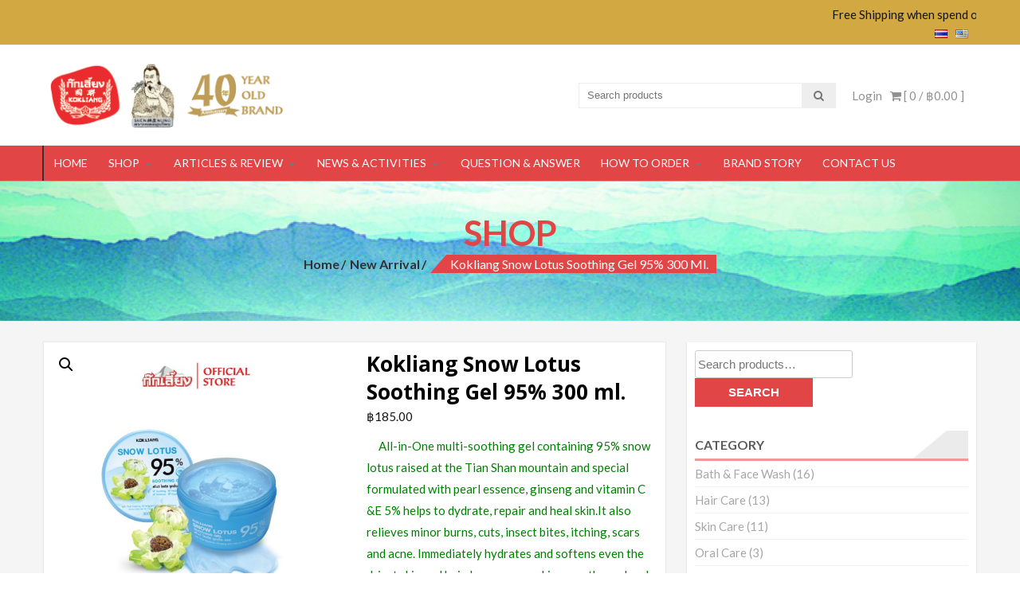

--- FILE ---
content_type: text/html; charset=UTF-8
request_url: https://www.kokliang.com/en/product/kokliang_snow_lotus_gel_300_e/
body_size: 20905
content:


<!DOCTYPE html>
<html lang="en-US">
<head>
    <meta charset="UTF-8">
    <meta name="viewport" content="width=device-width, initial-scale=1">
    <link rel="profile" href="https://gmpg.org/xfn/11">
    <link rel="pingback" href="https://www.kokliang.com/xmlrpc.php">
    <meta name='robots' content='index, follow, max-image-preview:large, max-snippet:-1, max-video-preview:-1' />
<link rel="alternate" href="https://www.kokliang.com/product/kokliang_snow_lotus_gel_300/" hreflang="th" />
<link rel="alternate" href="https://www.kokliang.com/en/product/kokliang_snow_lotus_gel_300_e/" hreflang="en" />

	<!-- This site is optimized with the Yoast SEO plugin v23.6 - https://yoast.com/wordpress/plugins/seo/ -->
	<title>Kokliang Snow Lotus Soothing Gel 95% 300 ml. - Kokliang</title>
	<link rel="canonical" href="https://www.kokliang.com/en/product/kokliang_snow_lotus_gel_300_e/" />
	<meta property="og:locale" content="en_US" />
	<meta property="og:locale:alternate" content="th_TH" />
	<meta property="og:type" content="article" />
	<meta property="og:title" content="Kokliang Snow Lotus Soothing Gel 95% 300 ml. - Kokliang" />
	<meta property="og:description" content="     All-in-One multi-soothing gel containing 95% snow lotus raised at the Tian Shan mountain and special formulated with pearl essence, ginseng and vitamin C &amp;E 5% helps to dydrate, repair and heal skin.It also relieves minor burns, cuts, insect bites, itching, scars and acne. Immediately hydrates and softens even the driest skin and hair. Leaves your skin smooth, cool and moisturized. Applicable as moisture essence,soothing pack, after-shave balm, body lotion, and hair essence.  It is free of Paraben, Mineral Oil and Artificial Colors.  FDA Registered number : 74-1-6300030374" />
	<meta property="og:url" content="https://www.kokliang.com/en/product/kokliang_snow_lotus_gel_300_e/" />
	<meta property="og:site_name" content="Kokliang" />
	<meta property="article:modified_time" content="2024-10-23T15:17:45+00:00" />
	<meta property="og:image" content="https://www.kokliang.com/wp-content/uploads/2024/10/Gel_Snowlotus_300_1.jpg" />
	<meta property="og:image:width" content="800" />
	<meta property="og:image:height" content="750" />
	<meta property="og:image:type" content="image/jpeg" />
	<meta name="twitter:card" content="summary_large_image" />
	<script type="application/ld+json" class="yoast-schema-graph">{"@context":"https://schema.org","@graph":[{"@type":"WebPage","@id":"https://www.kokliang.com/en/product/kokliang_snow_lotus_gel_300_e/","url":"https://www.kokliang.com/en/product/kokliang_snow_lotus_gel_300_e/","name":"Kokliang Snow Lotus Soothing Gel 95% 300 ml. - Kokliang","isPartOf":{"@id":"https://www.kokliang.com/en/home/#website"},"primaryImageOfPage":{"@id":"https://www.kokliang.com/en/product/kokliang_snow_lotus_gel_300_e/#primaryimage"},"image":{"@id":"https://www.kokliang.com/en/product/kokliang_snow_lotus_gel_300_e/#primaryimage"},"thumbnailUrl":"https://www.kokliang.com/wp-content/uploads/2024/10/Gel_Snowlotus_300_1.jpg","datePublished":"2020-04-26T08:18:15+00:00","dateModified":"2024-10-23T15:17:45+00:00","breadcrumb":{"@id":"https://www.kokliang.com/en/product/kokliang_snow_lotus_gel_300_e/#breadcrumb"},"inLanguage":"en-US","potentialAction":[{"@type":"ReadAction","target":["https://www.kokliang.com/en/product/kokliang_snow_lotus_gel_300_e/"]}]},{"@type":"ImageObject","inLanguage":"en-US","@id":"https://www.kokliang.com/en/product/kokliang_snow_lotus_gel_300_e/#primaryimage","url":"https://www.kokliang.com/wp-content/uploads/2024/10/Gel_Snowlotus_300_1.jpg","contentUrl":"https://www.kokliang.com/wp-content/uploads/2024/10/Gel_Snowlotus_300_1.jpg","width":800,"height":750},{"@type":"BreadcrumbList","@id":"https://www.kokliang.com/en/product/kokliang_snow_lotus_gel_300_e/#breadcrumb","itemListElement":[{"@type":"ListItem","position":1,"name":"หน้าแรก","item":"https://www.kokliang.com/en/home/"},{"@type":"ListItem","position":2,"name":"Shop","item":"https://www.kokliang.com/en/shop_en/"},{"@type":"ListItem","position":3,"name":"Kokliang Snow Lotus Soothing Gel 95% 300 ml."}]},{"@type":"WebSite","@id":"https://www.kokliang.com/en/home/#website","url":"https://www.kokliang.com/en/home/","name":"Kokliang","description":"ตำนานคุณค่าสมุนไพรจีน","potentialAction":[{"@type":"SearchAction","target":{"@type":"EntryPoint","urlTemplate":"https://www.kokliang.com/en/home/?s={search_term_string}"},"query-input":{"@type":"PropertyValueSpecification","valueRequired":true,"valueName":"search_term_string"}}],"inLanguage":"en-US"}]}</script>
	<!-- / Yoast SEO plugin. -->


<link rel='dns-prefetch' href='//static.addtoany.com' />
<link rel='dns-prefetch' href='//www.google.com' />
<link rel='dns-prefetch' href='//fonts.googleapis.com' />
<link rel="alternate" type="application/rss+xml" title="Kokliang &raquo; Feed" href="https://www.kokliang.com/en/feed/" />
<script type="text/javascript">
/* <![CDATA[ */
window._wpemojiSettings = {"baseUrl":"https:\/\/s.w.org\/images\/core\/emoji\/15.0.3\/72x72\/","ext":".png","svgUrl":"https:\/\/s.w.org\/images\/core\/emoji\/15.0.3\/svg\/","svgExt":".svg","source":{"concatemoji":"https:\/\/www.kokliang.com\/wp-includes\/js\/wp-emoji-release.min.js?ver=51ce781bbfa5da606747d59f01bf71cf"}};
/*! This file is auto-generated */
!function(i,n){var o,s,e;function c(e){try{var t={supportTests:e,timestamp:(new Date).valueOf()};sessionStorage.setItem(o,JSON.stringify(t))}catch(e){}}function p(e,t,n){e.clearRect(0,0,e.canvas.width,e.canvas.height),e.fillText(t,0,0);var t=new Uint32Array(e.getImageData(0,0,e.canvas.width,e.canvas.height).data),r=(e.clearRect(0,0,e.canvas.width,e.canvas.height),e.fillText(n,0,0),new Uint32Array(e.getImageData(0,0,e.canvas.width,e.canvas.height).data));return t.every(function(e,t){return e===r[t]})}function u(e,t,n){switch(t){case"flag":return n(e,"\ud83c\udff3\ufe0f\u200d\u26a7\ufe0f","\ud83c\udff3\ufe0f\u200b\u26a7\ufe0f")?!1:!n(e,"\ud83c\uddfa\ud83c\uddf3","\ud83c\uddfa\u200b\ud83c\uddf3")&&!n(e,"\ud83c\udff4\udb40\udc67\udb40\udc62\udb40\udc65\udb40\udc6e\udb40\udc67\udb40\udc7f","\ud83c\udff4\u200b\udb40\udc67\u200b\udb40\udc62\u200b\udb40\udc65\u200b\udb40\udc6e\u200b\udb40\udc67\u200b\udb40\udc7f");case"emoji":return!n(e,"\ud83d\udc26\u200d\u2b1b","\ud83d\udc26\u200b\u2b1b")}return!1}function f(e,t,n){var r="undefined"!=typeof WorkerGlobalScope&&self instanceof WorkerGlobalScope?new OffscreenCanvas(300,150):i.createElement("canvas"),a=r.getContext("2d",{willReadFrequently:!0}),o=(a.textBaseline="top",a.font="600 32px Arial",{});return e.forEach(function(e){o[e]=t(a,e,n)}),o}function t(e){var t=i.createElement("script");t.src=e,t.defer=!0,i.head.appendChild(t)}"undefined"!=typeof Promise&&(o="wpEmojiSettingsSupports",s=["flag","emoji"],n.supports={everything:!0,everythingExceptFlag:!0},e=new Promise(function(e){i.addEventListener("DOMContentLoaded",e,{once:!0})}),new Promise(function(t){var n=function(){try{var e=JSON.parse(sessionStorage.getItem(o));if("object"==typeof e&&"number"==typeof e.timestamp&&(new Date).valueOf()<e.timestamp+604800&&"object"==typeof e.supportTests)return e.supportTests}catch(e){}return null}();if(!n){if("undefined"!=typeof Worker&&"undefined"!=typeof OffscreenCanvas&&"undefined"!=typeof URL&&URL.createObjectURL&&"undefined"!=typeof Blob)try{var e="postMessage("+f.toString()+"("+[JSON.stringify(s),u.toString(),p.toString()].join(",")+"));",r=new Blob([e],{type:"text/javascript"}),a=new Worker(URL.createObjectURL(r),{name:"wpTestEmojiSupports"});return void(a.onmessage=function(e){c(n=e.data),a.terminate(),t(n)})}catch(e){}c(n=f(s,u,p))}t(n)}).then(function(e){for(var t in e)n.supports[t]=e[t],n.supports.everything=n.supports.everything&&n.supports[t],"flag"!==t&&(n.supports.everythingExceptFlag=n.supports.everythingExceptFlag&&n.supports[t]);n.supports.everythingExceptFlag=n.supports.everythingExceptFlag&&!n.supports.flag,n.DOMReady=!1,n.readyCallback=function(){n.DOMReady=!0}}).then(function(){return e}).then(function(){var e;n.supports.everything||(n.readyCallback(),(e=n.source||{}).concatemoji?t(e.concatemoji):e.wpemoji&&e.twemoji&&(t(e.twemoji),t(e.wpemoji)))}))}((window,document),window._wpemojiSettings);
/* ]]> */
</script>
<link rel='stylesheet' id='gs-swiper-css' href='https://www.kokliang.com/wp-content/plugins/gs-logo-slider/assets/libs/swiper-js/swiper.min.css?ver=3.7.1' type='text/css' media='all' />
<link rel='stylesheet' id='gs-tippyjs-css' href='https://www.kokliang.com/wp-content/plugins/gs-logo-slider/assets/libs/tippyjs/tippy.css?ver=3.7.1' type='text/css' media='all' />
<link rel='stylesheet' id='gs-logo-public-css' href='https://www.kokliang.com/wp-content/plugins/gs-logo-slider/assets/css/gs-logo.min.css?ver=3.7.1' type='text/css' media='all' />
<link rel='stylesheet' id='twb-open-sans-css' href='https://fonts.googleapis.com/css?family=Open+Sans%3A300%2C400%2C500%2C600%2C700%2C800&#038;display=swap&#038;ver=6.6.2' type='text/css' media='all' />
<link rel='stylesheet' id='twbbwg-global-css' href='https://www.kokliang.com/wp-content/plugins/photo-gallery/booster/assets/css/global.css?ver=1.0.0' type='text/css' media='all' />
<style id='wp-emoji-styles-inline-css' type='text/css'>

	img.wp-smiley, img.emoji {
		display: inline !important;
		border: none !important;
		box-shadow: none !important;
		height: 1em !important;
		width: 1em !important;
		margin: 0 0.07em !important;
		vertical-align: -0.1em !important;
		background: none !important;
		padding: 0 !important;
	}
</style>
<link rel='stylesheet' id='wp-block-library-css' href='https://www.kokliang.com/wp-includes/css/dist/block-library/style.min.css?ver=51ce781bbfa5da606747d59f01bf71cf' type='text/css' media='all' />
<style id='wp-block-library-theme-inline-css' type='text/css'>
.wp-block-audio :where(figcaption){color:#555;font-size:13px;text-align:center}.is-dark-theme .wp-block-audio :where(figcaption){color:#ffffffa6}.wp-block-audio{margin:0 0 1em}.wp-block-code{border:1px solid #ccc;border-radius:4px;font-family:Menlo,Consolas,monaco,monospace;padding:.8em 1em}.wp-block-embed :where(figcaption){color:#555;font-size:13px;text-align:center}.is-dark-theme .wp-block-embed :where(figcaption){color:#ffffffa6}.wp-block-embed{margin:0 0 1em}.blocks-gallery-caption{color:#555;font-size:13px;text-align:center}.is-dark-theme .blocks-gallery-caption{color:#ffffffa6}:root :where(.wp-block-image figcaption){color:#555;font-size:13px;text-align:center}.is-dark-theme :root :where(.wp-block-image figcaption){color:#ffffffa6}.wp-block-image{margin:0 0 1em}.wp-block-pullquote{border-bottom:4px solid;border-top:4px solid;color:currentColor;margin-bottom:1.75em}.wp-block-pullquote cite,.wp-block-pullquote footer,.wp-block-pullquote__citation{color:currentColor;font-size:.8125em;font-style:normal;text-transform:uppercase}.wp-block-quote{border-left:.25em solid;margin:0 0 1.75em;padding-left:1em}.wp-block-quote cite,.wp-block-quote footer{color:currentColor;font-size:.8125em;font-style:normal;position:relative}.wp-block-quote.has-text-align-right{border-left:none;border-right:.25em solid;padding-left:0;padding-right:1em}.wp-block-quote.has-text-align-center{border:none;padding-left:0}.wp-block-quote.is-large,.wp-block-quote.is-style-large,.wp-block-quote.is-style-plain{border:none}.wp-block-search .wp-block-search__label{font-weight:700}.wp-block-search__button{border:1px solid #ccc;padding:.375em .625em}:where(.wp-block-group.has-background){padding:1.25em 2.375em}.wp-block-separator.has-css-opacity{opacity:.4}.wp-block-separator{border:none;border-bottom:2px solid;margin-left:auto;margin-right:auto}.wp-block-separator.has-alpha-channel-opacity{opacity:1}.wp-block-separator:not(.is-style-wide):not(.is-style-dots){width:100px}.wp-block-separator.has-background:not(.is-style-dots){border-bottom:none;height:1px}.wp-block-separator.has-background:not(.is-style-wide):not(.is-style-dots){height:2px}.wp-block-table{margin:0 0 1em}.wp-block-table td,.wp-block-table th{word-break:normal}.wp-block-table :where(figcaption){color:#555;font-size:13px;text-align:center}.is-dark-theme .wp-block-table :where(figcaption){color:#ffffffa6}.wp-block-video :where(figcaption){color:#555;font-size:13px;text-align:center}.is-dark-theme .wp-block-video :where(figcaption){color:#ffffffa6}.wp-block-video{margin:0 0 1em}:root :where(.wp-block-template-part.has-background){margin-bottom:0;margin-top:0;padding:1.25em 2.375em}
</style>
<style id='classic-theme-styles-inline-css' type='text/css'>
/*! This file is auto-generated */
.wp-block-button__link{color:#fff;background-color:#32373c;border-radius:9999px;box-shadow:none;text-decoration:none;padding:calc(.667em + 2px) calc(1.333em + 2px);font-size:1.125em}.wp-block-file__button{background:#32373c;color:#fff;text-decoration:none}
</style>
<style id='global-styles-inline-css' type='text/css'>
:root{--wp--preset--aspect-ratio--square: 1;--wp--preset--aspect-ratio--4-3: 4/3;--wp--preset--aspect-ratio--3-4: 3/4;--wp--preset--aspect-ratio--3-2: 3/2;--wp--preset--aspect-ratio--2-3: 2/3;--wp--preset--aspect-ratio--16-9: 16/9;--wp--preset--aspect-ratio--9-16: 9/16;--wp--preset--color--black: #000000;--wp--preset--color--cyan-bluish-gray: #abb8c3;--wp--preset--color--white: #ffffff;--wp--preset--color--pale-pink: #f78da7;--wp--preset--color--vivid-red: #cf2e2e;--wp--preset--color--luminous-vivid-orange: #ff6900;--wp--preset--color--luminous-vivid-amber: #fcb900;--wp--preset--color--light-green-cyan: #7bdcb5;--wp--preset--color--vivid-green-cyan: #00d084;--wp--preset--color--pale-cyan-blue: #8ed1fc;--wp--preset--color--vivid-cyan-blue: #0693e3;--wp--preset--color--vivid-purple: #9b51e0;--wp--preset--gradient--vivid-cyan-blue-to-vivid-purple: linear-gradient(135deg,rgba(6,147,227,1) 0%,rgb(155,81,224) 100%);--wp--preset--gradient--light-green-cyan-to-vivid-green-cyan: linear-gradient(135deg,rgb(122,220,180) 0%,rgb(0,208,130) 100%);--wp--preset--gradient--luminous-vivid-amber-to-luminous-vivid-orange: linear-gradient(135deg,rgba(252,185,0,1) 0%,rgba(255,105,0,1) 100%);--wp--preset--gradient--luminous-vivid-orange-to-vivid-red: linear-gradient(135deg,rgba(255,105,0,1) 0%,rgb(207,46,46) 100%);--wp--preset--gradient--very-light-gray-to-cyan-bluish-gray: linear-gradient(135deg,rgb(238,238,238) 0%,rgb(169,184,195) 100%);--wp--preset--gradient--cool-to-warm-spectrum: linear-gradient(135deg,rgb(74,234,220) 0%,rgb(151,120,209) 20%,rgb(207,42,186) 40%,rgb(238,44,130) 60%,rgb(251,105,98) 80%,rgb(254,248,76) 100%);--wp--preset--gradient--blush-light-purple: linear-gradient(135deg,rgb(255,206,236) 0%,rgb(152,150,240) 100%);--wp--preset--gradient--blush-bordeaux: linear-gradient(135deg,rgb(254,205,165) 0%,rgb(254,45,45) 50%,rgb(107,0,62) 100%);--wp--preset--gradient--luminous-dusk: linear-gradient(135deg,rgb(255,203,112) 0%,rgb(199,81,192) 50%,rgb(65,88,208) 100%);--wp--preset--gradient--pale-ocean: linear-gradient(135deg,rgb(255,245,203) 0%,rgb(182,227,212) 50%,rgb(51,167,181) 100%);--wp--preset--gradient--electric-grass: linear-gradient(135deg,rgb(202,248,128) 0%,rgb(113,206,126) 100%);--wp--preset--gradient--midnight: linear-gradient(135deg,rgb(2,3,129) 0%,rgb(40,116,252) 100%);--wp--preset--font-size--small: 13px;--wp--preset--font-size--medium: 20px;--wp--preset--font-size--large: 36px;--wp--preset--font-size--x-large: 42px;--wp--preset--font-family--inter: "Inter", sans-serif;--wp--preset--font-family--cardo: Cardo;--wp--preset--spacing--20: 0.44rem;--wp--preset--spacing--30: 0.67rem;--wp--preset--spacing--40: 1rem;--wp--preset--spacing--50: 1.5rem;--wp--preset--spacing--60: 2.25rem;--wp--preset--spacing--70: 3.38rem;--wp--preset--spacing--80: 5.06rem;--wp--preset--shadow--natural: 6px 6px 9px rgba(0, 0, 0, 0.2);--wp--preset--shadow--deep: 12px 12px 50px rgba(0, 0, 0, 0.4);--wp--preset--shadow--sharp: 6px 6px 0px rgba(0, 0, 0, 0.2);--wp--preset--shadow--outlined: 6px 6px 0px -3px rgba(255, 255, 255, 1), 6px 6px rgba(0, 0, 0, 1);--wp--preset--shadow--crisp: 6px 6px 0px rgba(0, 0, 0, 1);}:where(.is-layout-flex){gap: 0.5em;}:where(.is-layout-grid){gap: 0.5em;}body .is-layout-flex{display: flex;}.is-layout-flex{flex-wrap: wrap;align-items: center;}.is-layout-flex > :is(*, div){margin: 0;}body .is-layout-grid{display: grid;}.is-layout-grid > :is(*, div){margin: 0;}:where(.wp-block-columns.is-layout-flex){gap: 2em;}:where(.wp-block-columns.is-layout-grid){gap: 2em;}:where(.wp-block-post-template.is-layout-flex){gap: 1.25em;}:where(.wp-block-post-template.is-layout-grid){gap: 1.25em;}.has-black-color{color: var(--wp--preset--color--black) !important;}.has-cyan-bluish-gray-color{color: var(--wp--preset--color--cyan-bluish-gray) !important;}.has-white-color{color: var(--wp--preset--color--white) !important;}.has-pale-pink-color{color: var(--wp--preset--color--pale-pink) !important;}.has-vivid-red-color{color: var(--wp--preset--color--vivid-red) !important;}.has-luminous-vivid-orange-color{color: var(--wp--preset--color--luminous-vivid-orange) !important;}.has-luminous-vivid-amber-color{color: var(--wp--preset--color--luminous-vivid-amber) !important;}.has-light-green-cyan-color{color: var(--wp--preset--color--light-green-cyan) !important;}.has-vivid-green-cyan-color{color: var(--wp--preset--color--vivid-green-cyan) !important;}.has-pale-cyan-blue-color{color: var(--wp--preset--color--pale-cyan-blue) !important;}.has-vivid-cyan-blue-color{color: var(--wp--preset--color--vivid-cyan-blue) !important;}.has-vivid-purple-color{color: var(--wp--preset--color--vivid-purple) !important;}.has-black-background-color{background-color: var(--wp--preset--color--black) !important;}.has-cyan-bluish-gray-background-color{background-color: var(--wp--preset--color--cyan-bluish-gray) !important;}.has-white-background-color{background-color: var(--wp--preset--color--white) !important;}.has-pale-pink-background-color{background-color: var(--wp--preset--color--pale-pink) !important;}.has-vivid-red-background-color{background-color: var(--wp--preset--color--vivid-red) !important;}.has-luminous-vivid-orange-background-color{background-color: var(--wp--preset--color--luminous-vivid-orange) !important;}.has-luminous-vivid-amber-background-color{background-color: var(--wp--preset--color--luminous-vivid-amber) !important;}.has-light-green-cyan-background-color{background-color: var(--wp--preset--color--light-green-cyan) !important;}.has-vivid-green-cyan-background-color{background-color: var(--wp--preset--color--vivid-green-cyan) !important;}.has-pale-cyan-blue-background-color{background-color: var(--wp--preset--color--pale-cyan-blue) !important;}.has-vivid-cyan-blue-background-color{background-color: var(--wp--preset--color--vivid-cyan-blue) !important;}.has-vivid-purple-background-color{background-color: var(--wp--preset--color--vivid-purple) !important;}.has-black-border-color{border-color: var(--wp--preset--color--black) !important;}.has-cyan-bluish-gray-border-color{border-color: var(--wp--preset--color--cyan-bluish-gray) !important;}.has-white-border-color{border-color: var(--wp--preset--color--white) !important;}.has-pale-pink-border-color{border-color: var(--wp--preset--color--pale-pink) !important;}.has-vivid-red-border-color{border-color: var(--wp--preset--color--vivid-red) !important;}.has-luminous-vivid-orange-border-color{border-color: var(--wp--preset--color--luminous-vivid-orange) !important;}.has-luminous-vivid-amber-border-color{border-color: var(--wp--preset--color--luminous-vivid-amber) !important;}.has-light-green-cyan-border-color{border-color: var(--wp--preset--color--light-green-cyan) !important;}.has-vivid-green-cyan-border-color{border-color: var(--wp--preset--color--vivid-green-cyan) !important;}.has-pale-cyan-blue-border-color{border-color: var(--wp--preset--color--pale-cyan-blue) !important;}.has-vivid-cyan-blue-border-color{border-color: var(--wp--preset--color--vivid-cyan-blue) !important;}.has-vivid-purple-border-color{border-color: var(--wp--preset--color--vivid-purple) !important;}.has-vivid-cyan-blue-to-vivid-purple-gradient-background{background: var(--wp--preset--gradient--vivid-cyan-blue-to-vivid-purple) !important;}.has-light-green-cyan-to-vivid-green-cyan-gradient-background{background: var(--wp--preset--gradient--light-green-cyan-to-vivid-green-cyan) !important;}.has-luminous-vivid-amber-to-luminous-vivid-orange-gradient-background{background: var(--wp--preset--gradient--luminous-vivid-amber-to-luminous-vivid-orange) !important;}.has-luminous-vivid-orange-to-vivid-red-gradient-background{background: var(--wp--preset--gradient--luminous-vivid-orange-to-vivid-red) !important;}.has-very-light-gray-to-cyan-bluish-gray-gradient-background{background: var(--wp--preset--gradient--very-light-gray-to-cyan-bluish-gray) !important;}.has-cool-to-warm-spectrum-gradient-background{background: var(--wp--preset--gradient--cool-to-warm-spectrum) !important;}.has-blush-light-purple-gradient-background{background: var(--wp--preset--gradient--blush-light-purple) !important;}.has-blush-bordeaux-gradient-background{background: var(--wp--preset--gradient--blush-bordeaux) !important;}.has-luminous-dusk-gradient-background{background: var(--wp--preset--gradient--luminous-dusk) !important;}.has-pale-ocean-gradient-background{background: var(--wp--preset--gradient--pale-ocean) !important;}.has-electric-grass-gradient-background{background: var(--wp--preset--gradient--electric-grass) !important;}.has-midnight-gradient-background{background: var(--wp--preset--gradient--midnight) !important;}.has-small-font-size{font-size: var(--wp--preset--font-size--small) !important;}.has-medium-font-size{font-size: var(--wp--preset--font-size--medium) !important;}.has-large-font-size{font-size: var(--wp--preset--font-size--large) !important;}.has-x-large-font-size{font-size: var(--wp--preset--font-size--x-large) !important;}
:where(.wp-block-post-template.is-layout-flex){gap: 1.25em;}:where(.wp-block-post-template.is-layout-grid){gap: 1.25em;}
:where(.wp-block-columns.is-layout-flex){gap: 2em;}:where(.wp-block-columns.is-layout-grid){gap: 2em;}
:root :where(.wp-block-pullquote){font-size: 1.5em;line-height: 1.6;}
</style>
<link rel='stylesheet' id='cfblbcss-css' href='https://www.kokliang.com/wp-content/plugins/cardoza-facebook-like-box/cardozafacebook.css?ver=51ce781bbfa5da606747d59f01bf71cf' type='text/css' media='all' />
<link rel='stylesheet' id='contact-form-7-css' href='https://www.kokliang.com/wp-content/plugins/contact-form-7/includes/css/styles.css?ver=6.0' type='text/css' media='all' />
<link rel='stylesheet' id='ditty-news-ticker-font-css' href='https://www.kokliang.com/wp-content/plugins/ditty-news-ticker/legacy/inc/static/libs/fontastic/styles.css?ver=3.1.46' type='text/css' media='all' />
<link rel='stylesheet' id='ditty-news-ticker-css' href='https://www.kokliang.com/wp-content/plugins/ditty-news-ticker/legacy/inc/static/css/style.css?ver=3.1.46' type='text/css' media='all' />
<link rel='stylesheet' id='ditty-displays-css' href='https://www.kokliang.com/wp-content/plugins/ditty-news-ticker/build/dittyDisplays.css?ver=3.1.46' type='text/css' media='all' />
<link rel='stylesheet' id='ditty-fontawesome-css' href='https://www.kokliang.com/wp-content/plugins/ditty-news-ticker/includes/libs/fontawesome-6.4.0/css/all.css?ver=6.4.0' type='text/css' media='' />
<link rel='stylesheet' id='bwg_fonts-css' href='https://www.kokliang.com/wp-content/plugins/photo-gallery/css/bwg-fonts/fonts.css?ver=0.0.1' type='text/css' media='all' />
<link rel='stylesheet' id='sumoselect-css' href='https://www.kokliang.com/wp-content/plugins/photo-gallery/css/sumoselect.min.css?ver=3.4.6' type='text/css' media='all' />
<link rel='stylesheet' id='mCustomScrollbar-css' href='https://www.kokliang.com/wp-content/plugins/photo-gallery/css/jquery.mCustomScrollbar.min.css?ver=3.1.5' type='text/css' media='all' />
<link rel='stylesheet' id='bwg_frontend-css' href='https://www.kokliang.com/wp-content/plugins/photo-gallery/css/styles.min.css?ver=1.8.29' type='text/css' media='all' />
<link rel='stylesheet' id='wpsm_ac-font-awesome-front-css' href='https://www.kokliang.com/wp-content/plugins/responsive-accordion-and-collapse/css/font-awesome/css/font-awesome.min.css?ver=51ce781bbfa5da606747d59f01bf71cf' type='text/css' media='all' />
<link rel='stylesheet' id='wpsm_ac_bootstrap-front-css' href='https://www.kokliang.com/wp-content/plugins/responsive-accordion-and-collapse/css/bootstrap-front.css?ver=51ce781bbfa5da606747d59f01bf71cf' type='text/css' media='all' />
<link rel='stylesheet' id='sow-image-default-8b5b6f678277-css' href='https://www.kokliang.com/wp-content/uploads/siteorigin-widgets/sow-image-default-8b5b6f678277.css?ver=51ce781bbfa5da606747d59f01bf71cf' type='text/css' media='all' />
<link rel='stylesheet' id='photoswipe-css' href='https://www.kokliang.com/wp-content/plugins/woocommerce/assets/css/photoswipe/photoswipe.min.css?ver=9.3.3' type='text/css' media='all' />
<link rel='stylesheet' id='photoswipe-default-skin-css' href='https://www.kokliang.com/wp-content/plugins/woocommerce/assets/css/photoswipe/default-skin/default-skin.min.css?ver=9.3.3' type='text/css' media='all' />
<link rel='stylesheet' id='woocommerce-layout-css' href='https://www.kokliang.com/wp-content/plugins/woocommerce/assets/css/woocommerce-layout.css?ver=9.3.3' type='text/css' media='all' />
<link rel='stylesheet' id='woocommerce-smallscreen-css' href='https://www.kokliang.com/wp-content/plugins/woocommerce/assets/css/woocommerce-smallscreen.css?ver=9.3.3' type='text/css' media='only screen and (max-width: 768px)' />
<link rel='stylesheet' id='woocommerce-general-css' href='https://www.kokliang.com/wp-content/plugins/woocommerce/assets/css/woocommerce.css?ver=9.3.3' type='text/css' media='all' />
<style id='woocommerce-inline-inline-css' type='text/css'>
.woocommerce form .form-row .required { visibility: visible; }
</style>
<link rel='stylesheet' id='wpsw_social-icons-css' href='https://www.kokliang.com/wp-content/plugins/wp-social-widget/assets/css/social-icons.css?ver=2.2.6' type='text/css' media='all' />
<link rel='stylesheet' id='wpsw_social-css-css' href='https://www.kokliang.com/wp-content/plugins/wp-social-widget/assets/css/social-style.css?ver=2.2.6' type='text/css' media='all' />
<link rel='stylesheet' id='accesspress-store-google-fonts-css' href='//fonts.googleapis.com/css?family=Open+Sans%3A400%2C600%2C700%2C300%7COswald%3A400%2C700%2C300%7CDosis%3A400%2C300%2C500%2C600%2C700%7CLato%3A300%2C400%2C700%2C900&#038;ver=6.6.2' type='text/css' media='all' />
<link rel='stylesheet' id='font-awesome-css' href='https://www.kokliang.com/wp-content/themes/accesspress-store/css/font-awesome.min.css?ver=51ce781bbfa5da606747d59f01bf71cf' type='text/css' media='all' />
<link rel='stylesheet' id='animate-css' href='https://www.kokliang.com/wp-content/themes/accesspress-store/css/animate.css?ver=51ce781bbfa5da606747d59f01bf71cf' type='text/css' media='all' />
<link rel='stylesheet' id='slick-css' href='https://www.kokliang.com/wp-content/themes/accesspress-store/css/slick.css?ver=51ce781bbfa5da606747d59f01bf71cf' type='text/css' media='all' />
<link rel='stylesheet' id='ticker-css' href='https://www.kokliang.com/wp-content/themes/accesspress-store/css/ticker-style.css?ver=51ce781bbfa5da606747d59f01bf71cf' type='text/css' media='all' />
<link rel='stylesheet' id='accesspress-store-style-css' href='https://www.kokliang.com/wp-content/themes/accesspress-store/style.css?ver=51ce781bbfa5da606747d59f01bf71cf' type='text/css' media='all' />
<style id='accesspress-store-style-inline-css' type='text/css'>

            .ticker-title,
            .headertwo .headertwo-wrap .search-form button.searchsubmit:hover,
            .main-navigation ul ul li a,
            .caption-read-more1::before,
            .widget.widget_accesspress_storemo .btn.promo-link-btn,
            span.onsale,
            #ap-cta-video .cta-video .cta-wrap-right .bttn.cta-video-btn,
            .item-wishlist:hover,
            .style_two .caption .promo-link-btn,
            #content .page_header_wrap #accesspress-breadcrumb span,
            .woocommerce .entry-header .woocommerce-breadcrumb span,
            .woocommerce ul.products li.product .price-cart .gridlist-buttonwrap a.button:hover,
            .woocommerce ul.products li.product .price-cart .add_to_cart_button,
            .woocommerce ul.products li.product .price-cart .added_to_cart,
            .woocommerce ul.products.grid li.product .onsale,
            .woocommerce span.onsale,
            .woocommerce .widget_price_filter .ui-slider .ui-slider-range,
            .woocommerce.widget_price_filter .price_slider_wrapper .price_slider_amount button,
            .woocommerce a.remove:hover,
            .gridlist-toggle a#grid.active,
            .gridlist-toggle a#grid:hover,
            .content-area article .entry-content a.read-more,
            button, input[type="button"], input[type="reset"], input[type="submit"],
            .content-area nav .nav-links a,
            #respond input#submit,
            .woocommerce .wishlist_table td.product-add-to-cart a,
            nav.woocommerce-MyAccount-navigation ul li,
            .woocommerce.single.single-product .entry-summary form button.button,
            .woocommerce a.button,
            .woocommerce #respond input#submit,
            .content-area .description_tab.active:before,
            .content-area .reviews_tab.active:before,
            form.woocommerce-ordering:after,
            .content-area .additional_information_tab.active::before,
            .woocommerce.single.single-product .entry-summary .show a,
            .search-form button.searchsubmit,
            .style_one .promo-link-btn,
            .edit-link a{
              background: #e24545;
            }
                .main-navigation ul ul li:hover > a,
                .woocommerce #respond input#submit.alt:hover,
                .woocommerce a.button.alt:hover,
                .woocommerce button.button.alt:hover,
                .woocommerce input.button.alt:hover{
                    background: #6f2222;
                }
                .woocommerce .cart .button,
                .woocommerce .cart input.button,
                .woocommerce #respond input#submit.alt,
                .woocommerce a.button.alt,
                .woocommerce button.button.alt,
                .woocommerce input.button.alt{
                    background: #e86a6a;
                }
                .page-template .add_to_cart_button,
                .page-template .product_type_simple,
                .page-template .product_type_external,
                .page-template .added_to_cart,
                .woocommerce ul.products li.product a.item-wishlist{
                    background: rgba(226, 69, 69, 0.51);
                }
                .header-callto a i,
                .widget a:hover,
                .widget a:hover:before,
                .headertwo .headertwo-wrap a:hover,
                #site-navigation li a:hover,
                .headertwo .home_navigation .inner_home #menu #site-navigation .store-menu > ul > li:hover > a,
                .headertwo .home_navigation .inner_home #menu #site-navigation .menu > li.current-menu-item > a,
                .headertwo .home_navigation .inner_home #menu #site-navigation .menu > li.current_page_item > a,
                .price del span,
                #ap-cta-video .widget_accesspress_cta_simple .cta-banner .banner-btn a,
                #ap-cta-video .widget_accesspress_cta_simple .cta-banner .banner-btn a i,
                .style_two .caption .promo-link-btn:hover,
                .style_two .caption .promo-desc,
                #top-footer .cta-banner .banner-btn a,
                .top-footer-block .widget_pages a:hover,
                #ak-top:before,
                #content .page_header_wrap header>h1.entry-title,
                .woocommerce .entry-header h1.entry-title,
                .woocommerce ul.products li.product .price-cart .gridlist-buttonwrap a.button:hover,
                .woocommerce ul.products li.product .price-cart .added_to_cart:hover,
                .woocommerce #respond input#submit:hover,
                .woocommerce a.button:hover,
                .woocommerce button.button:hover,
                .woocommerce input.button:hover,
                .woocommerce ul.products li.product .price-cart .gridlist-buttonwrap a.button:hover:before,
                .woocommerce nav.woocommerce-pagination ul li a,
                .woocommerce nav.woocommerce-pagination ul li span,
                #secondary.sidebar ul li:hover>a,
                #secondary.sidebar ul li:hover,
                .woocommerce.widget_price_filter .price_slider_wrapper .price_label,
                .woocommerce .widget_price_filter .price_slider_amount button:hover,
                #secondary.sidebar ul li a span:hover,
                #secondary.sidebar ul li del span.amount,
                .woocommerce a.remove,
                .woocommerce-shipping-calculator a,
                .shop_table a,
                .blog_desc .entry-header p.meta-info a,
                .content-area article .entry-content a.read-more:hover,
                button:hover, input[type="button"]:hover,
                input[type="reset"]:hover,
                input[type="submit"]:hover,
                .content-area article .entry-content span.cat-name,
                .content-area article .entry-content p.meta-info a,
                #respond input#submit:hover,
                .woocommerce .woocommerce-info::before,
                .woocommerce-info a,
                nav.woocommerce-MyAccount-navigation ul li:hover a,
                nav.woocommerce-MyAccount-navigation ul li.is-active a,
                .style_one .promo-desc-title,
                .search-results article .entry-footer .comments-link a:hover,
                .search-results article .entry-footer .cat-links a:hover,
                .search-results article .entry-footer .comments-link a:hover:before,
                .woocommerce ul.products li.product .price-cart .add_to_cart_button:hover,
                .woocommerce.single.single-product .entry-summary form button.button:hover,
                .woocommerce.single.single-product .entry-summary form button.button:hover:before,
                .woocommerce .star-rating span::before, .woocommerce .star-rating::before,
                .woocommerce.single.single-product .woocommerce-tabs ul.tabs li.active a,
                .woocommerce.single.single-product .entry-summary .add_to_wishlist:hover,
                .style_one .promo-link-btn:hover,
                .blog_desc .entry-header span.cat-name,
                .site-info a,
                a{
                   color: #e24545;
                }
                .aptf-tweet-content .aptf-tweet-name,
                .aptf-tweet-content a{
                    color: #e24545 !important;
                }
                .widget.widget_accesspress_storemo .btn.promo-link-btn,
                .apwidget_title .prod-title::after,
                .apwidget_title .prod-title::after,
                #ap-cta-video .widget_accesspress_cta_simple .cta-banner .banner-btn:after,
                .style_two .caption .promo-link-btn,
                .style_two .caption .promo-link-btn:hover,
                .woocommerce .content-area .products,
                .woocommerce ul.products li.product .price-cart .gridlist-buttonwrap a.button:hover,
                .woocommerce ul.products li.product .price-cart .added_to_cart:hover,
                .woocommerce ul.products li.product .price-cart .add_to_cart_button,
                .woocommerce ul.products li.product .price-cart .added_to_cart,
                .woocommerce .widget_price_filter .price_slider_amount button:hover,
                .woocommerce.widget_price_filter .price_slider_wrapper .price_slider_amount button,
                .woocommerce #respond input#submit,
                .woocommerce a.button,
                .woocommerce button.button,
                .woocommerce input.button,
                .content-area article .entry-content a.read-more:hover,
                #respond .comment-form-author input,
                #respond .comment-form-email input,
                #respond input,
                #respond textarea,
                #respond input#submit,
                #respond input#submit:hover,
                .woocommerce .woocommerce-info,
                .apwidget_title .checkout .woocommerce-billing-fields h3,
                .apwidget_title .checkout .woocommerce-shipping-fields h3,
                .apwidget_title .checkout.woocommerce-checkout > h3#order_review_heading::before,
                .woocommerce.single.single-product .woocommerce-tabs ul.tabs li.active,
                .content-area .description_tab.active:after,
                .content-area .reviews_tab.active:after,
                .search-form button.searchsubmit,
                .style_one .promo-link-btn,
                .style_one .promo-link-btn:hover,
                .inner_home,
                .woocommerce.single.single-product .entry-summary .show a:hover,
                .woocommerce.single.single-product .entry-summary .show a,
                nav.woocommerce-MyAccount-navigation{
                   border-color: #e24545; 
                }
                .search-results header.entry-header h2{
                    border-color: #e86a6a;
                }
                .ticker-title:after,
                .main-navigation ul ul li.menu-item-has-children:hover::after{
                    border-left-color: #e24545; 
                }
                span.onsale:after,
                .woocommerce ul.products li.product .onsale:after,
                .woocommerce span.onsale:after,
                #content .page_header_wrap #accesspress-breadcrumb span:after,
                .woocommerce .entry-header .woocommerce-breadcrumb span:after{
                    border-right-color: #e24545;
                }
                .main-navigation ul.menu > li > ul::after,
                .apwidget_title .top-footer-block .widget-title,
                .apwidget_title #secondary.sidebar .widget-title,
                .apwidget_title .comments-title,
                .apwidget_title .comments-area .comment-respond h3.comment-reply-title,
                .apwidget_title.woocommerce-cart .cross-sells h2,
                .content-area .description_tab.active::after,
                .content-area .reviews_tab.active::after,
                .content-area .additional_information_tab.active::after,
                .apwidget_title.woocommerce-cart .cart_totals h2{
                    border-bottom-color: #e24545 !important;
                }
                .headertwo .home_navigation .inner_home #menu .main-navigation ul.menu > li:hover::after,
                .main-navigation ul.menu > li:hover::after{
                    border-top-color: #e24545;                
                }
                @media (max-width: 688px){
                    #menu{
                        border-color: #e24545 !important;
                    }
                }
</style>
<link rel='stylesheet' id='accesspress-store-keyboard-css' href='https://www.kokliang.com/wp-content/themes/accesspress-store/css/keyboard.css?ver=51ce781bbfa5da606747d59f01bf71cf' type='text/css' media='all' />
<link rel='stylesheet' id='accesspress-store-minify-style-css' href='https://www.kokliang.com/wp-content/themes/accesspress-store/css/responsive.css?ver=51ce781bbfa5da606747d59f01bf71cf' type='text/css' media='all' />
<link rel='stylesheet' id='newsletter-css' href='https://www.kokliang.com/wp-content/plugins/newsletter/style.css?ver=8.6.3' type='text/css' media='all' />
<link rel='stylesheet' id='addtoany-css' href='https://www.kokliang.com/wp-content/plugins/add-to-any/addtoany.min.css?ver=1.16' type='text/css' media='all' />
<script type="text/javascript" src="https://www.kokliang.com/wp-includes/js/jquery/jquery.min.js?ver=3.7.1" id="jquery-core-js"></script>
<script type="text/javascript" src="https://www.kokliang.com/wp-includes/js/jquery/jquery-migrate.min.js?ver=3.4.1" id="jquery-migrate-js"></script>
<script type="text/javascript" src="https://www.kokliang.com/wp-content/plugins/photo-gallery/booster/assets/js/circle-progress.js?ver=1.2.2" id="twbbwg-circle-js"></script>
<script type="text/javascript" id="twbbwg-global-js-extra">
/* <![CDATA[ */
var twb = {"nonce":"b1639f3ea1","ajax_url":"https:\/\/www.kokliang.com\/wp-admin\/admin-ajax.php","plugin_url":"https:\/\/www.kokliang.com\/wp-content\/plugins\/photo-gallery\/booster","href":"https:\/\/www.kokliang.com\/wp-admin\/admin.php?page=twbbwg_photo-gallery"};
var twb = {"nonce":"b1639f3ea1","ajax_url":"https:\/\/www.kokliang.com\/wp-admin\/admin-ajax.php","plugin_url":"https:\/\/www.kokliang.com\/wp-content\/plugins\/photo-gallery\/booster","href":"https:\/\/www.kokliang.com\/wp-admin\/admin.php?page=twbbwg_photo-gallery"};
/* ]]> */
</script>
<script type="text/javascript" src="https://www.kokliang.com/wp-content/plugins/photo-gallery/booster/assets/js/global.js?ver=1.0.0" id="twbbwg-global-js"></script>
<script type="text/javascript" id="addtoany-core-js-before">
/* <![CDATA[ */
window.a2a_config=window.a2a_config||{};a2a_config.callbacks=[];a2a_config.overlays=[];a2a_config.templates={};
/* ]]> */
</script>
<script type="text/javascript" defer src="https://static.addtoany.com/menu/page.js" id="addtoany-core-js"></script>
<script type="text/javascript" defer src="https://www.kokliang.com/wp-content/plugins/add-to-any/addtoany.min.js?ver=1.1" id="addtoany-jquery-js"></script>
<script type="text/javascript" src="https://www.kokliang.com/wp-content/plugins/cardoza-facebook-like-box/cardozafacebook.js?ver=51ce781bbfa5da606747d59f01bf71cf" id="cfblbjs-js"></script>
<script type="text/javascript" src="https://www.kokliang.com/wp-content/plugins/photo-gallery/js/jquery.sumoselect.min.js?ver=3.4.6" id="sumoselect-js"></script>
<script type="text/javascript" src="https://www.kokliang.com/wp-content/plugins/photo-gallery/js/tocca.min.js?ver=2.0.9" id="bwg_mobile-js"></script>
<script type="text/javascript" src="https://www.kokliang.com/wp-content/plugins/photo-gallery/js/jquery.mCustomScrollbar.concat.min.js?ver=3.1.5" id="mCustomScrollbar-js"></script>
<script type="text/javascript" src="https://www.kokliang.com/wp-content/plugins/photo-gallery/js/jquery.fullscreen.min.js?ver=0.6.0" id="jquery-fullscreen-js"></script>
<script type="text/javascript" id="bwg_frontend-js-extra">
/* <![CDATA[ */
var bwg_objectsL10n = {"bwg_field_required":"field is required.","bwg_mail_validation":"This is not a valid email address.","bwg_search_result":"There are no images matching your search.","bwg_select_tag":"Select Tag","bwg_order_by":"Order By","bwg_search":"Search","bwg_show_ecommerce":"Show Ecommerce","bwg_hide_ecommerce":"Hide Ecommerce","bwg_show_comments":"Show Comments","bwg_hide_comments":"Hide Comments","bwg_restore":"Restore","bwg_maximize":"Maximize","bwg_fullscreen":"Fullscreen","bwg_exit_fullscreen":"Exit Fullscreen","bwg_search_tag":"SEARCH...","bwg_tag_no_match":"No tags found","bwg_all_tags_selected":"All tags selected","bwg_tags_selected":"tags selected","play":"Play","pause":"Pause","is_pro":"","bwg_play":"Play","bwg_pause":"Pause","bwg_hide_info":"Hide info","bwg_show_info":"Show info","bwg_hide_rating":"Hide rating","bwg_show_rating":"Show rating","ok":"Ok","cancel":"Cancel","select_all":"Select all","lazy_load":"0","lazy_loader":"https:\/\/www.kokliang.com\/wp-content\/plugins\/photo-gallery\/images\/ajax_loader.png","front_ajax":"0","bwg_tag_see_all":"see all tags","bwg_tag_see_less":"see less tags"};
/* ]]> */
</script>
<script type="text/javascript" src="https://www.kokliang.com/wp-content/plugins/photo-gallery/js/scripts.min.js?ver=1.8.29" id="bwg_frontend-js"></script>
<script type="text/javascript" src="https://www.kokliang.com/wp-content/plugins/recaptcha-woo/js/rcfwc.js?ver=1.0" id="rcfwc-js-js" defer="defer" data-wp-strategy="defer"></script>
<script type="text/javascript" src="https://www.google.com/recaptcha/api.js?explicit&amp;hl=en_US" id="recaptcha-js" defer="defer" data-wp-strategy="defer"></script>
<script type="text/javascript" src="https://www.kokliang.com/wp-content/plugins/woocommerce/assets/js/jquery-blockui/jquery.blockUI.min.js?ver=2.7.0-wc.9.3.3" id="jquery-blockui-js" defer="defer" data-wp-strategy="defer"></script>
<script type="text/javascript" id="wc-add-to-cart-js-extra">
/* <![CDATA[ */
var wc_add_to_cart_params = {"ajax_url":"\/wp-admin\/admin-ajax.php","wc_ajax_url":"\/en\/home\/?wc-ajax=%%endpoint%%","i18n_view_cart":"View cart","cart_url":"https:\/\/www.kokliang.com\/en\/order_cart_en\/","is_cart":"","cart_redirect_after_add":"yes"};
/* ]]> */
</script>
<script type="text/javascript" src="https://www.kokliang.com/wp-content/plugins/woocommerce/assets/js/frontend/add-to-cart.min.js?ver=9.3.3" id="wc-add-to-cart-js" defer="defer" data-wp-strategy="defer"></script>
<script type="text/javascript" src="https://www.kokliang.com/wp-content/plugins/woocommerce/assets/js/zoom/jquery.zoom.min.js?ver=1.7.21-wc.9.3.3" id="zoom-js" defer="defer" data-wp-strategy="defer"></script>
<script type="text/javascript" src="https://www.kokliang.com/wp-content/plugins/woocommerce/assets/js/flexslider/jquery.flexslider.min.js?ver=2.7.2-wc.9.3.3" id="flexslider-js" defer="defer" data-wp-strategy="defer"></script>
<script type="text/javascript" src="https://www.kokliang.com/wp-content/plugins/woocommerce/assets/js/photoswipe/photoswipe.min.js?ver=4.1.1-wc.9.3.3" id="photoswipe-js" defer="defer" data-wp-strategy="defer"></script>
<script type="text/javascript" src="https://www.kokliang.com/wp-content/plugins/woocommerce/assets/js/photoswipe/photoswipe-ui-default.min.js?ver=4.1.1-wc.9.3.3" id="photoswipe-ui-default-js" defer="defer" data-wp-strategy="defer"></script>
<script type="text/javascript" id="wc-single-product-js-extra">
/* <![CDATA[ */
var wc_single_product_params = {"i18n_required_rating_text":"Please select a rating","review_rating_required":"yes","flexslider":{"rtl":false,"animation":"slide","smoothHeight":true,"directionNav":false,"controlNav":"thumbnails","slideshow":false,"animationSpeed":500,"animationLoop":false,"allowOneSlide":false},"zoom_enabled":"1","zoom_options":[],"photoswipe_enabled":"1","photoswipe_options":{"shareEl":false,"closeOnScroll":false,"history":false,"hideAnimationDuration":0,"showAnimationDuration":0},"flexslider_enabled":"1"};
/* ]]> */
</script>
<script type="text/javascript" src="https://www.kokliang.com/wp-content/plugins/woocommerce/assets/js/frontend/single-product.min.js?ver=9.3.3" id="wc-single-product-js" defer="defer" data-wp-strategy="defer"></script>
<script type="text/javascript" src="https://www.kokliang.com/wp-content/plugins/woocommerce/assets/js/js-cookie/js.cookie.min.js?ver=2.1.4-wc.9.3.3" id="js-cookie-js" defer="defer" data-wp-strategy="defer"></script>
<script type="text/javascript" id="woocommerce-js-extra">
/* <![CDATA[ */
var woocommerce_params = {"ajax_url":"\/wp-admin\/admin-ajax.php","wc_ajax_url":"\/en\/home\/?wc-ajax=%%endpoint%%"};
/* ]]> */
</script>
<script type="text/javascript" src="https://www.kokliang.com/wp-content/plugins/woocommerce/assets/js/frontend/woocommerce.min.js?ver=9.3.3" id="woocommerce-js" defer="defer" data-wp-strategy="defer"></script>
<link rel="https://api.w.org/" href="https://www.kokliang.com/wp-json/" /><link rel="alternate" title="JSON" type="application/json" href="https://www.kokliang.com/wp-json/wp/v2/product/9072" /><link rel="EditURI" type="application/rsd+xml" title="RSD" href="https://www.kokliang.com/xmlrpc.php?rsd" />
<link rel="alternate" title="oEmbed (JSON)" type="application/json+oembed" href="https://www.kokliang.com/wp-json/oembed/1.0/embed?url=https%3A%2F%2Fwww.kokliang.com%2Fen%2Fproduct%2Fkokliang_snow_lotus_gel_300_e%2F" />
<link rel="alternate" title="oEmbed (XML)" type="text/xml+oembed" href="https://www.kokliang.com/wp-json/oembed/1.0/embed?url=https%3A%2F%2Fwww.kokliang.com%2Fen%2Fproduct%2Fkokliang_snow_lotus_gel_300_e%2F&#038;format=xml" />
		<script type="text/javascript">			
			jQuery(function($){
				if($('body').hasClass('rtl')){
				    var rtlClass = true;
				} else {
				   var rtlClass = false;
				}
				$('#main-slider .bx-slider').slick({
					dots: false,
					arrows: true,
					speed: 1000,
					fade: true,
					cssEase: 'linear',
					autoplaySpeed:2000,
					autoplay:true,
					adaptiveHeight:true,
					infinite:true,
	                draggable: true,
	                rtl: rtlClass,
				});

								$('#main-slider').on('beforeChange', function(event, slick, currentSlide, nextSlide){
				
				    $('#main-slider .slick-slide .caption-title').removeClass('fadeInDown animated displayNone');
				    $('#main-slider .slick-slide[data-slick-index='+nextSlide+'] .caption-title').addClass('fadeInDown animated');
				    $('#main-slider .slick-slide[data-slick-index='+currentSlide+'] .caption-title').addClass('displayNone');
				    
				    $('#main-slider .slick-slide .caption-content').removeClass('fadeInUp animated displayNone'); 
				    $('#main-slider .slick-slide[data-slick-index='+nextSlide+'] .caption-content').addClass('fadeInUp animated');
				    $('#main-slider .slick-slide[data-slick-index='+currentSlide+'] .caption-content').addClass('displayNone');
				    
				    $('#main-slider .slick-slide .caption-read-more1').removeClass('zoomIn animated displayNone'); 
				    $('#main-slider .slick-slide[data-slick-index='+nextSlide+'] .caption-read-more1').addClass('zoomIn animated');
				    $('#main-slider .slick-slide[data-slick-index='+currentSlide+'] .caption-read-more1').addClass('displayNone');
				 
				});	
				 				
			});
		</script>
	<style>html body{background-color:transparent !important;}</style>		<style type="text/css">
					</style>
		<noscript><style>.woocommerce-product-gallery{ opacity: 1 !important; }</style></noscript>
	
<!-- Meta Pixel Code -->
<script type='text/javascript'>
!function(f,b,e,v,n,t,s){if(f.fbq)return;n=f.fbq=function(){n.callMethod?
n.callMethod.apply(n,arguments):n.queue.push(arguments)};if(!f._fbq)f._fbq=n;
n.push=n;n.loaded=!0;n.version='2.0';n.queue=[];t=b.createElement(e);t.async=!0;
t.src=v;s=b.getElementsByTagName(e)[0];s.parentNode.insertBefore(t,s)}(window,
document,'script','https://connect.facebook.net/en_US/fbevents.js?v=next');
</script>
<!-- End Meta Pixel Code -->

      <script type='text/javascript'>
        var url = window.location.origin + '?ob=open-bridge';
        fbq('set', 'openbridge', '718249202312280', url);
      </script>
    <script type='text/javascript'>fbq('init', '718249202312280', {}, {
    "agent": "wordpress-6.6.2-4.0.1"
})</script><script type='text/javascript'>
    fbq('track', 'PageView', []);
  </script>
<!-- Meta Pixel Code -->
<noscript>
<img height="1" width="1" style="display:none" alt="fbpx"
src="https://www.facebook.com/tr?id=718249202312280&ev=PageView&noscript=1" />
</noscript>
<!-- End Meta Pixel Code -->
	<style type="text/css">
			.site-title,
		.site-description {
			position: absolute;
			clip: rect(1px, 1px, 1px, 1px);
		}
		</style>
	<style type="text/css" id="custom-background-css">
body.custom-background { background-color: #e24545; }
</style>
	<style id='wp-fonts-local' type='text/css'>
@font-face{font-family:Inter;font-style:normal;font-weight:300 900;font-display:fallback;src:url('https://www.kokliang.com/wp-content/plugins/woocommerce/assets/fonts/Inter-VariableFont_slnt,wght.woff2') format('woff2');font-stretch:normal;}
@font-face{font-family:Cardo;font-style:normal;font-weight:400;font-display:fallback;src:url('https://www.kokliang.com/wp-content/plugins/woocommerce/assets/fonts/cardo_normal_400.woff2') format('woff2');}
</style>
<link rel="icon" href="https://www.kokliang.com/wp-content/uploads/2017/09/cropped-Kokliang-Logo-150x150.png" sizes="32x32" />
<link rel="icon" href="https://www.kokliang.com/wp-content/uploads/2017/09/cropped-Kokliang-Logo-298x300.png" sizes="192x192" />
<link rel="apple-touch-icon" href="https://www.kokliang.com/wp-content/uploads/2017/09/cropped-Kokliang-Logo-180x180.png" />
<meta name="msapplication-TileImage" content="https://www.kokliang.com/wp-content/uploads/2017/09/cropped-Kokliang-Logo-300x300.png" />
		<style type="text/css" id="wp-custom-css">
			.headertwo .home_navigation .inner_home #menu #site-navigation .menu > li > a  , .home_navigation > .inner_home {
	background: #e24545;
	color: #ffffff;
}

.headertwo .home_navigation .inner_home #menu #site-navigation .menu > li.current-menu-item > a, .headertwo .home_navigation .inner_home #menu #site-navigation .menu > li.current_page_item > a , #site-navigation > .store-menu > ul > li:hover > a{
	background: #D2A842 !important;
	color: #e24545 !important;
}

.headertwo .home_navigation .inner_home {
    border-bottom: 1px solid #D2A842;
}
.before-top-header {
		background: #D2A842;
}

#polylang-2 >ul {
    list-style-type: none;
    padding: 0;
    margin: 0;
    display: flex; 
    align-items: center; 
}

#polylang-2 > ul > li {
    margin-right: 10px; 
}
		</style>
		</head>
<body data-rsssl=1 class="product-template-default single single-product postid-9072 custom-background wp-embed-responsive theme-accesspress-store woocommerce woocommerce-page woocommerce-no-js fullwidth">
 
<div id="page" class="hfeed site">
<a class="skip-link screen-reader-text" href="#content">Skip to content</a>
<header id="mastheads" class="site-header headertwo" role="banner">
    
    <div class="before-top-header">
        <div class="ak-container clearfix">
                                        
                        <div id="mtphr-dnt-11252" class="mtphr-dnt mtphr-dnt-11252 mtphr-dnt-default mtphr-dnt-scroll mtphr-dnt-scroll-left"><div class="mtphr-dnt-wrapper mtphr-dnt-clearfix"><div class="mtphr-dnt-tick-container"><div class="mtphr-dnt-tick-contents"><div class="mtphr-dnt-tick mtphr-dnt-default-tick mtphr-dnt-clearfix ">Free Shipping when spend over 599 baht by using code FREEDELIVERY</div><div class="mtphr-dnt-tick mtphr-dnt-default-tick mtphr-dnt-clearfix ">ฟรีค่าจัดส่ง เมื่อมีออเดอร์ 599 บาทขึ้นไป code FREEDELIVERY</div></div></div></div></div>                
                                    <div class="header-callto">
                        <div id="polylang-2" class="widget widget_polylang"><ul>
	<li class="lang-item lang-item-52 lang-item-th lang-item-first"><a  lang="th" hreflang="th" href="https://www.kokliang.com/product/kokliang_snow_lotus_gel_300/"><img src="[data-uri]" alt="ไทย" width="16" height="11" style="width: 16px; height: 11px;" /></a></li>
	<li class="lang-item lang-item-84 lang-item-en current-lang"><a  lang="en-US" hreflang="en-US" href="https://www.kokliang.com/en/product/kokliang_snow_lotus_gel_300_e/"><img src="[data-uri]" alt="English" width="16" height="11" style="width: 16px; height: 11px;" /></a></li>
</ul>
</div>                    </div>
                                   
            
        </div>
    </div>

    <div class="top-header clearfix">
        <div class="ak-container clearfix">

            <div id="site-branding" class="clearfix">
                	<a class="site-logo" href="https://www.kokliang.com/en/home/">
        		<img src="https://www.kokliang.com/wp-content/uploads/2017/11/cropped-logo_update.png" alt="Kokliang"/> 
		    </a>            
	<a class="site-text" href="https://www.kokliang.com/en/home/">
		<h1 class="site-title">Kokliang</h1>
		<h2 class="site-description">ตำนานคุณค่าสมุนไพรจีน</h2>
	</a>
		
	
            </div><!-- .site-branding -->

            <div class="headertwo-wrap">
                <!-- Cart Link -->
                <div class="view-cart">			
				<a class="cart-contents wcmenucart-contents" href="https://www.kokliang.com/en/order_cart_en/" title="View your shopping cart">
					<i class="fa fa-shopping-cart"></i> [ 0 / <span class="amount">&#3647;0.00</span> ]
				</a>
			</div>                                <div class="login-woocommerce">
                                            <a href="https://www.kokliang.com/en/my_account_en/" class="account">
                            Login                        </a>
                                    </div>
                <!-- if enabled from customizer -->
                                    <div class="search-form">
                        <form method="get" class="searchform" action="https://www.kokliang.com/en/" role="search">
	<input type="text" name="s" value="" class="search-field" placeholder="Search products" />
    <input type="hidden" name="post_type" value="product">
    <button type="submit" class="searchsubmit"><i class="fa fa-search"></i></button> 
</form>
                    </div>
                            </div>

        </div>

    </div>

    <section class="home_navigation">
        <div class="inner_home">
            <div class="ak-container clearfix">
                <div class="right-header-main clearfix">
                    <div class="right-header clearfix">
                        <!-- if enabled from customizer -->
                        <button id="toggle" class="btn-transparent-toggle">
                            <div class="one"></div>
                            <div class="two"></div>
                            <div class="three"></div>
                        </button>
                        <div class="clearfix"></div>
                        <div id="menu">
                            
                                <nav id="site-navigation" class="main-navigation" role="navigation">
                                    <a class="menu-toggle">
                                        Menu                                    </a>
                                    <div class="store-menu"><ul id="menu-main-menu-en" class="menu"><li id="menu-item-1927" class="menu-item menu-item-type-post_type menu-item-object-page menu-item-home menu-item-1927"><a href="https://www.kokliang.com/en/home/">HOME</a></li>
<li id="menu-item-2487" class="menu-item menu-item-type-post_type menu-item-object-page menu-item-has-children current_page_parent menu-item-2487"><a href="https://www.kokliang.com/en/shop_en/">Shop</a>
<ul class="sub-menu">
	<li id="menu-item-2488" class="menu-item menu-item-type-post_type menu-item-object-page current_page_parent menu-item-2488"><a href="https://www.kokliang.com/en/shop_en/">ALL</a></li>
	<li id="menu-item-1965" class="menu-item menu-item-type-custom menu-item-object-custom menu-item-1965"><a href="https://www.kokliang.com/en/product_category/body_wash_en">Bath &#038; Face Wash</a></li>
	<li id="menu-item-1966" class="menu-item menu-item-type-custom menu-item-object-custom menu-item-1966"><a href="https://www.kokliang.com/en/product_category/hair_care_en">Hair Care</a></li>
	<li id="menu-item-1963" class="menu-item menu-item-type-custom menu-item-object-custom menu-item-1963"><a href="https://www.kokliang.com/en/product_category/skin_care_en">Skin Care</a></li>
	<li id="menu-item-1967" class="menu-item menu-item-type-custom menu-item-object-custom menu-item-1967"><a href="https://www.kokliang.com/en/product_category/oral_care_en">Oral Care</a></li>
	<li id="menu-item-3495" class="menu-item menu-item-type-custom menu-item-object-custom menu-item-3495"><a href="https://www.kokliang.com/en/product_category/promotion_en">Promotion Product</a></li>
</ul>
</li>
<li id="menu-item-2283" class="menu-item menu-item-type-taxonomy menu-item-object-category menu-item-has-children menu-item-2283"><a href="https://www.kokliang.com/en/category/articles_review_en/">Articles &amp; Review</a>
<ul class="sub-menu">
	<li id="menu-item-2588" class="menu-item menu-item-type-taxonomy menu-item-object-category menu-item-2588"><a href="https://www.kokliang.com/en/category/articles_review_en/articles_en/">Articles</a></li>
	<li id="menu-item-2589" class="menu-item menu-item-type-taxonomy menu-item-object-category menu-item-2589"><a href="https://www.kokliang.com/en/category/articles_review_en/reviews_en/">Reviews</a></li>
</ul>
</li>
<li id="menu-item-1950" class="menu-item menu-item-type-taxonomy menu-item-object-category menu-item-has-children menu-item-1950"><a href="https://www.kokliang.com/en/category/news_activities_en/">News &amp; Activities</a>
<ul class="sub-menu">
	<li id="menu-item-2593" class="menu-item menu-item-type-taxonomy menu-item-object-category menu-item-2593"><a href="https://www.kokliang.com/en/category/news_activities_en/news_en/">News</a></li>
	<li id="menu-item-2591" class="menu-item menu-item-type-taxonomy menu-item-object-category menu-item-2591"><a href="https://www.kokliang.com/en/category/news_activities_en/promotion_en/">Promotion</a></li>
</ul>
</li>
<li id="menu-item-2290" class="menu-item menu-item-type-post_type menu-item-object-page menu-item-2290"><a href="https://www.kokliang.com/en/question_answer_en/">Question &#038; Answer</a></li>
<li id="menu-item-1922" class="menu-item menu-item-type-post_type menu-item-object-page menu-item-has-children menu-item-1922"><a href="https://www.kokliang.com/en/how_to_order_en/">How To Order</a>
<ul class="sub-menu">
	<li id="menu-item-1962" class="menu-item menu-item-type-post_type menu-item-object-page menu-item-1962"><a href="https://www.kokliang.com/en/how_to_order_en/">How To Order</a></li>
	<li id="menu-item-2288" class="menu-item menu-item-type-post_type menu-item-object-page menu-item-2288"><a href="https://www.kokliang.com/en/notification_payment_en/">Notification Payment</a></li>
	<li id="menu-item-2292" class="menu-item menu-item-type-post_type menu-item-object-page menu-item-has-children menu-item-2292"><a href="https://www.kokliang.com/en/term_of_use_en/">Terms of Use</a>
	<ul class="sub-menu">
		<li id="menu-item-2289" class="menu-item menu-item-type-post_type menu-item-object-page menu-item-2289"><a href="https://www.kokliang.com/en/privacy_policy_en/">Privacy Policy</a></li>
		<li id="menu-item-2291" class="menu-item menu-item-type-post_type menu-item-object-page menu-item-2291"><a href="https://www.kokliang.com/en/return_policy_en/">Return Policy</a></li>
	</ul>
</li>
</ul>
</li>
<li id="menu-item-1926" class="menu-item menu-item-type-post_type menu-item-object-page menu-item-1926"><a href="https://www.kokliang.com/en/brand_story_en/">Brand Story</a></li>
<li id="menu-item-1939" class="menu-item menu-item-type-post_type menu-item-object-page menu-item-1939"><a href="https://www.kokliang.com/en/contact_us_en/">Contact Us</a></li>
</ul></div>                                </nav><!-- #site-navigation -->
                            
                        </div> 
                    </div> <!-- right-header -->
                </div> <!-- right-header-main -->
            </div>
        </div>
    </section><!--Home Navigation-->

</header><!-- #masthead --><div id="content" class="site-content"><header id="title_bread_wrap" class="entry-header" style="background:url('https://www.kokliang.com/wp-content/uploads/2018/01/Banner_Path1.jpg') no-repeat center; background-size: cover;">
    <div class="ak-container">
                    <h1 class="entry-title ak-container">Shop</h1>
                <div class="woocommerce-breadcrumb accesspress-breadcrumb"><a href="https://www.kokliang.com/en/home/">Home</a>&nbsp;<a href="https://www.kokliang.com/en/product_category/new_arrival_en/">New Arrival</a>&nbsp;<span>Kokliang Snow Lotus Soothing Gel 95% 300 ml.</span></div>            </div>
</header>
<div class="inner">
    <div class="ak-container">
        <div id="primary" class="content-area">
            <div class="content-inner clearfix">

                
                    
<div class="woocommerce-notices-wrapper"></div>
<div id="product-9072" class="single-img post-9072 product type-product status-publish has-post-thumbnail product_cat-new_arrival_en product_cat-skin_care_en first instock shipping-taxable purchasable product-type-simple">
	<div class="img-wrap">
	<div class="woocommerce-product-gallery woocommerce-product-gallery--with-images woocommerce-product-gallery--columns-4 images" data-columns="4" style="opacity: 0; transition: opacity .25s ease-in-out;">
	<div class="woocommerce-product-gallery__wrapper">
		<div data-thumb="https://www.kokliang.com/wp-content/uploads/2024/10/Gel_Snowlotus_300_1-100x100.jpg" data-thumb-alt="" data-thumb-srcset="https://www.kokliang.com/wp-content/uploads/2024/10/Gel_Snowlotus_300_1-100x100.jpg 100w, https://www.kokliang.com/wp-content/uploads/2024/10/Gel_Snowlotus_300_1-150x150.jpg 150w, https://www.kokliang.com/wp-content/uploads/2024/10/Gel_Snowlotus_300_1-300x300.jpg 300w" class="woocommerce-product-gallery__image"><a href="https://www.kokliang.com/wp-content/uploads/2024/10/Gel_Snowlotus_300_1.jpg"><img width="600" height="563" src="https://www.kokliang.com/wp-content/uploads/2024/10/Gel_Snowlotus_300_1-600x563.jpg" class="wp-post-image" alt="" title="Gel_Snowlotus_300_1" data-caption="" data-src="https://www.kokliang.com/wp-content/uploads/2024/10/Gel_Snowlotus_300_1.jpg" data-large_image="https://www.kokliang.com/wp-content/uploads/2024/10/Gel_Snowlotus_300_1.jpg" data-large_image_width="800" data-large_image_height="750" decoding="async" fetchpriority="high" srcset="https://www.kokliang.com/wp-content/uploads/2024/10/Gel_Snowlotus_300_1-600x563.jpg 600w, https://www.kokliang.com/wp-content/uploads/2024/10/Gel_Snowlotus_300_1-300x281.jpg 300w, https://www.kokliang.com/wp-content/uploads/2024/10/Gel_Snowlotus_300_1-768x720.jpg 768w, https://www.kokliang.com/wp-content/uploads/2024/10/Gel_Snowlotus_300_1.jpg 800w" sizes="(max-width: 600px) 100vw, 600px" /></a></div><div data-thumb="https://www.kokliang.com/wp-content/uploads/2024/10/Gel_Snowlotus_300_2-100x100.jpg" data-thumb-alt="" data-thumb-srcset="https://www.kokliang.com/wp-content/uploads/2024/10/Gel_Snowlotus_300_2-100x100.jpg 100w, https://www.kokliang.com/wp-content/uploads/2024/10/Gel_Snowlotus_300_2-300x300.jpg 300w, https://www.kokliang.com/wp-content/uploads/2024/10/Gel_Snowlotus_300_2-150x150.jpg 150w, https://www.kokliang.com/wp-content/uploads/2024/10/Gel_Snowlotus_300_2-768x768.jpg 768w, https://www.kokliang.com/wp-content/uploads/2024/10/Gel_Snowlotus_300_2-600x600.jpg 600w, https://www.kokliang.com/wp-content/uploads/2024/10/Gel_Snowlotus_300_2.jpg 800w" class="woocommerce-product-gallery__image"><a href="https://www.kokliang.com/wp-content/uploads/2024/10/Gel_Snowlotus_300_2.jpg"><img width="600" height="600" src="https://www.kokliang.com/wp-content/uploads/2024/10/Gel_Snowlotus_300_2-600x600.jpg" class="" alt="" title="Gel_Snowlotus_300_2" data-caption="" data-src="https://www.kokliang.com/wp-content/uploads/2024/10/Gel_Snowlotus_300_2.jpg" data-large_image="https://www.kokliang.com/wp-content/uploads/2024/10/Gel_Snowlotus_300_2.jpg" data-large_image_width="800" data-large_image_height="800" decoding="async" srcset="https://www.kokliang.com/wp-content/uploads/2024/10/Gel_Snowlotus_300_2-600x600.jpg 600w, https://www.kokliang.com/wp-content/uploads/2024/10/Gel_Snowlotus_300_2-300x300.jpg 300w, https://www.kokliang.com/wp-content/uploads/2024/10/Gel_Snowlotus_300_2-150x150.jpg 150w, https://www.kokliang.com/wp-content/uploads/2024/10/Gel_Snowlotus_300_2-768x768.jpg 768w, https://www.kokliang.com/wp-content/uploads/2024/10/Gel_Snowlotus_300_2-100x100.jpg 100w, https://www.kokliang.com/wp-content/uploads/2024/10/Gel_Snowlotus_300_2.jpg 800w" sizes="(max-width: 600px) 100vw, 600px" /></a></div><div data-thumb="https://www.kokliang.com/wp-content/uploads/2024/10/Gel_Snowlotus_300_3-100x100.jpg" data-thumb-alt="" data-thumb-srcset="https://www.kokliang.com/wp-content/uploads/2024/10/Gel_Snowlotus_300_3-100x100.jpg 100w, https://www.kokliang.com/wp-content/uploads/2024/10/Gel_Snowlotus_300_3-150x150.jpg 150w, https://www.kokliang.com/wp-content/uploads/2024/10/Gel_Snowlotus_300_3-300x300.jpg 300w" class="woocommerce-product-gallery__image"><a href="https://www.kokliang.com/wp-content/uploads/2024/10/Gel_Snowlotus_300_3.jpg"><img width="600" height="563" src="https://www.kokliang.com/wp-content/uploads/2024/10/Gel_Snowlotus_300_3-600x563.jpg" class="" alt="" title="Gel_Snowlotus_300_3" data-caption="" data-src="https://www.kokliang.com/wp-content/uploads/2024/10/Gel_Snowlotus_300_3.jpg" data-large_image="https://www.kokliang.com/wp-content/uploads/2024/10/Gel_Snowlotus_300_3.jpg" data-large_image_width="800" data-large_image_height="750" decoding="async" srcset="https://www.kokliang.com/wp-content/uploads/2024/10/Gel_Snowlotus_300_3-600x563.jpg 600w, https://www.kokliang.com/wp-content/uploads/2024/10/Gel_Snowlotus_300_3-300x281.jpg 300w, https://www.kokliang.com/wp-content/uploads/2024/10/Gel_Snowlotus_300_3-768x720.jpg 768w, https://www.kokliang.com/wp-content/uploads/2024/10/Gel_Snowlotus_300_3.jpg 800w" sizes="(max-width: 600px) 100vw, 600px" /></a></div><div data-thumb="https://www.kokliang.com/wp-content/uploads/2024/10/Gel_Snowlotus_300_4-100x100.jpg" data-thumb-alt="" data-thumb-srcset="https://www.kokliang.com/wp-content/uploads/2024/10/Gel_Snowlotus_300_4-100x100.jpg 100w, https://www.kokliang.com/wp-content/uploads/2024/10/Gel_Snowlotus_300_4-150x150.jpg 150w, https://www.kokliang.com/wp-content/uploads/2024/10/Gel_Snowlotus_300_4-300x300.jpg 300w" class="woocommerce-product-gallery__image"><a href="https://www.kokliang.com/wp-content/uploads/2024/10/Gel_Snowlotus_300_4.jpg"><img width="600" height="563" src="https://www.kokliang.com/wp-content/uploads/2024/10/Gel_Snowlotus_300_4-600x563.jpg" class="" alt="" title="Gel_Snowlotus_300_4" data-caption="" data-src="https://www.kokliang.com/wp-content/uploads/2024/10/Gel_Snowlotus_300_4.jpg" data-large_image="https://www.kokliang.com/wp-content/uploads/2024/10/Gel_Snowlotus_300_4.jpg" data-large_image_width="800" data-large_image_height="750" decoding="async" loading="lazy" srcset="https://www.kokliang.com/wp-content/uploads/2024/10/Gel_Snowlotus_300_4-600x563.jpg 600w, https://www.kokliang.com/wp-content/uploads/2024/10/Gel_Snowlotus_300_4-300x281.jpg 300w, https://www.kokliang.com/wp-content/uploads/2024/10/Gel_Snowlotus_300_4-768x720.jpg 768w, https://www.kokliang.com/wp-content/uploads/2024/10/Gel_Snowlotus_300_4.jpg 800w" sizes="(max-width: 600px) 100vw, 600px" /></a></div><div data-thumb="https://www.kokliang.com/wp-content/uploads/2024/10/Gel_Snowlotus_300_5-100x100.jpg" data-thumb-alt="" data-thumb-srcset="https://www.kokliang.com/wp-content/uploads/2024/10/Gel_Snowlotus_300_5-100x100.jpg 100w, https://www.kokliang.com/wp-content/uploads/2024/10/Gel_Snowlotus_300_5-150x150.jpg 150w, https://www.kokliang.com/wp-content/uploads/2024/10/Gel_Snowlotus_300_5-300x300.jpg 300w" class="woocommerce-product-gallery__image"><a href="https://www.kokliang.com/wp-content/uploads/2024/10/Gel_Snowlotus_300_5.jpg"><img width="600" height="563" src="https://www.kokliang.com/wp-content/uploads/2024/10/Gel_Snowlotus_300_5-600x563.jpg" class="" alt="" title="Gel_Snowlotus_300_5" data-caption="" data-src="https://www.kokliang.com/wp-content/uploads/2024/10/Gel_Snowlotus_300_5.jpg" data-large_image="https://www.kokliang.com/wp-content/uploads/2024/10/Gel_Snowlotus_300_5.jpg" data-large_image_width="800" data-large_image_height="750" decoding="async" loading="lazy" srcset="https://www.kokliang.com/wp-content/uploads/2024/10/Gel_Snowlotus_300_5-600x563.jpg 600w, https://www.kokliang.com/wp-content/uploads/2024/10/Gel_Snowlotus_300_5-300x281.jpg 300w, https://www.kokliang.com/wp-content/uploads/2024/10/Gel_Snowlotus_300_5-768x720.jpg 768w, https://www.kokliang.com/wp-content/uploads/2024/10/Gel_Snowlotus_300_5.jpg 800w" sizes="(max-width: 600px) 100vw, 600px" /></a></div><div data-thumb="https://www.kokliang.com/wp-content/uploads/2024/10/Gel_Snowlotus_300_6-100x100.jpg" data-thumb-alt="" data-thumb-srcset="https://www.kokliang.com/wp-content/uploads/2024/10/Gel_Snowlotus_300_6-100x100.jpg 100w, https://www.kokliang.com/wp-content/uploads/2024/10/Gel_Snowlotus_300_6-150x150.jpg 150w, https://www.kokliang.com/wp-content/uploads/2024/10/Gel_Snowlotus_300_6-300x300.jpg 300w" class="woocommerce-product-gallery__image"><a href="https://www.kokliang.com/wp-content/uploads/2024/10/Gel_Snowlotus_300_6.jpg"><img width="600" height="563" src="https://www.kokliang.com/wp-content/uploads/2024/10/Gel_Snowlotus_300_6-600x563.jpg" class="" alt="" title="Gel_Snowlotus_300_6" data-caption="" data-src="https://www.kokliang.com/wp-content/uploads/2024/10/Gel_Snowlotus_300_6.jpg" data-large_image="https://www.kokliang.com/wp-content/uploads/2024/10/Gel_Snowlotus_300_6.jpg" data-large_image_width="800" data-large_image_height="750" decoding="async" loading="lazy" srcset="https://www.kokliang.com/wp-content/uploads/2024/10/Gel_Snowlotus_300_6-600x563.jpg 600w, https://www.kokliang.com/wp-content/uploads/2024/10/Gel_Snowlotus_300_6-300x281.jpg 300w, https://www.kokliang.com/wp-content/uploads/2024/10/Gel_Snowlotus_300_6-768x720.jpg 768w, https://www.kokliang.com/wp-content/uploads/2024/10/Gel_Snowlotus_300_6.jpg 800w" sizes="(max-width: 600px) 100vw, 600px" /></a></div>	</div>
</div>
	</div>

	<div class="summary entry-summary">

		<h1 class="product_title entry-title">Kokliang Snow Lotus Soothing Gel 95% 300 ml.</h1><p class="price"><span class="woocommerce-Price-amount amount"><bdi><span class="woocommerce-Price-currencySymbol">&#3647;</span>185.00</bdi></span></p>
<div class="woocommerce-product-details__short-description">
	<p><span style="color: #008000;">     All-in-One multi-soothing gel containing 95% snow lotus raised at the Tian Shan mountain and special formulated with pearl essence, ginseng and vitamin C &amp;E 5% helps to dydrate, repair and heal skin.It also relieves minor burns, cuts, insect bites, itching, scars and acne. Immediately hydrates and softens even the driest skin and hair. Leaves your skin smooth, cool and moisturized. Applicable as moisture essence,soothing pack, after-shave balm, body lotion, and hair essence.</span></p>
<p><strong><span style="color: #008000;">It is free of Paraben, Mineral Oil and Artificial Colors.</span></strong></p>
<p><span style="color: #ff0000;"><strong>FDA Registered number : 74-1-6300030374</strong></span></p>
</div>

	
	<form class="cart" action="https://www.kokliang.com/en/product/kokliang_snow_lotus_gel_300_e/" method="post" enctype='multipart/form-data'>
		
		<div class="quantity">
		<label class="screen-reader-text" for="quantity_6971706fef87b">Kokliang Snow Lotus Soothing Gel 95% 300 ml. quantity</label>
	<input
		type="number"
				id="quantity_6971706fef87b"
		class="input-text qty text"
		name="quantity"
		value="1"
		aria-label="Product quantity"
		size="4"
		min="1"
		max=""
					step="1"
			placeholder=""
			inputmode="numeric"
			autocomplete="off"
			/>
	</div>

		<button type="submit" name="add-to-cart" value="9072" class="single_add_to_cart_button button alt">Add to cart</button>

			</form>

	
<div class="product_meta">

	
	
	<span class="posted_in">Categories: <a href="https://www.kokliang.com/en/product_category/new_arrival_en/" rel="tag">New Arrival</a>, <a href="https://www.kokliang.com/en/product_category/skin_care_en/" rel="tag">Skin Care</a></span>
	
	
</div>
<div class="a2a_kit a2a_kit_size_32 addtoany_list" data-a2a-url="https://www.kokliang.com/en/product/kokliang_snow_lotus_gel_300_e/" data-a2a-title="Kokliang Snow Lotus Soothing Gel 95% 300 ml."><a class="a2a_button_facebook" href="https://www.addtoany.com/add_to/facebook?linkurl=https%3A%2F%2Fwww.kokliang.com%2Fen%2Fproduct%2Fkokliang_snow_lotus_gel_300_e%2F&amp;linkname=Kokliang%20Snow%20Lotus%20Soothing%20Gel%2095%25%20300%20ml." title="Facebook" rel="nofollow noopener" target="_blank"></a><a class="a2a_button_twitter" href="https://www.addtoany.com/add_to/twitter?linkurl=https%3A%2F%2Fwww.kokliang.com%2Fen%2Fproduct%2Fkokliang_snow_lotus_gel_300_e%2F&amp;linkname=Kokliang%20Snow%20Lotus%20Soothing%20Gel%2095%25%20300%20ml." title="Twitter" rel="nofollow noopener" target="_blank"></a><a class="a2a_dd addtoany_share_save addtoany_share" href="https://www.addtoany.com/share"></a></div>		
	</div><!-- .summary -->

	
	<div class="woocommerce-tabs wc-tabs-wrapper">
		<ul class="tabs wc-tabs" role="tablist">
							<li class="description_tab" id="tab-title-description" role="tab" aria-controls="tab-description">
					<a href="#tab-description">
						Description					</a>
				</li>
							<li class="additional_information_tab" id="tab-title-additional_information" role="tab" aria-controls="tab-additional_information">
					<a href="#tab-additional_information">
						Additional information					</a>
				</li>
					</ul>
					<div class="woocommerce-Tabs-panel woocommerce-Tabs-panel--description panel entry-content wc-tab" id="tab-description" role="tabpanel" aria-labelledby="tab-title-description">
				
	<h2>Description</h2>

<p><strong><span style="color: #008000;">Benifits :</span></strong><br />
1. Super Moisture.<br />
2. After Burn.<br />
3. After Shave.<br />
4. Pore &amp; Scar.<br />
5. Insect Bites.<br />
6. Mask Sheet.<br />
7. Hair Treatment.</p>
<p>&nbsp;</p>
<p><strong><span style="color: #008000;">Ingredients :</span></strong></p>
<p><span style="color: #33cccc;"><strong>Snow Lotus</strong></span><br />
<span style="color: #33cccc;"> <strong>Pearl Essence</strong></span><br />
<span style="color: #33cccc;"> <strong>Ginseng</strong></span><br />
<span style="color: #33cccc;"> <strong>Vitamin C<br />
</strong><strong>Vitamin E</strong></span></p>
<p>&nbsp;</p>
<p>&nbsp;</p>
<p><strong><span style="color: #008000;">How to use :</span> </strong></p>
<p>Apply occasionally on the sensitive, dry face and body stimulated by sun.</p>
<p>&nbsp;</p>
<p><img loading="lazy" decoding="async" class="alignnone size-full wp-image-2902 " src="https://www.kokliang.com/wp-content/uploads/2024/10/Leaflet_Gel_3.jpg" alt="" width="800" height="1203" /></p>
<p>&nbsp;</p>
<p><img loading="lazy" decoding="async" class="alignnone size-full wp-image-2901 " src="https://www.kokliang.com/wp-content/uploads/2024/10/Leaflet_Gel_1.jpg" alt="" width="800" height="1059" /></p>
<p>&nbsp;</p>
<p><img loading="lazy" decoding="async" class="size-full wp-image-2888 " src="https://www.kokliang.com/wp-content/uploads/2024/10/Leflet_All.jpg" alt="" width="800" height="800" /></p>
<p>&nbsp;</p>
<p><iframe loading="lazy" src="https://www.youtube.com/embed/EprFZ-z5DzQ?rel=0&amp;showinfo=0" width="600" height="450" frameborder="0" allowfullscreen="allowfullscreen"></iframe></p>
<p>&nbsp;</p>
<p>&nbsp;</p>
<p><iframe loading="lazy" src="https://www.youtube.com/embed/Kmw0_UDVmCM?rel=0&amp;showinfo=0" width="600" height="450" frameborder="0" allowfullscreen="allowfullscreen"></iframe></p>
<p>&nbsp;</p>
<p>&nbsp;</p>
			</div>
					<div class="woocommerce-Tabs-panel woocommerce-Tabs-panel--additional_information panel entry-content wc-tab" id="tab-additional_information" role="tabpanel" aria-labelledby="tab-title-additional_information">
				
	<h2>Additional information</h2>

<table class="woocommerce-product-attributes shop_attributes" aria-label="Product Details">
			<tr class="woocommerce-product-attributes-item woocommerce-product-attributes-item--weight">
			<th class="woocommerce-product-attributes-item__label" scope="row">Weight</th>
			<td class="woocommerce-product-attributes-item__value">0.3 kg</td>
		</tr>
			<tr class="woocommerce-product-attributes-item woocommerce-product-attributes-item--dimensions">
			<th class="woocommerce-product-attributes-item__label" scope="row">Dimensions</th>
			<td class="woocommerce-product-attributes-item__value">10 &times; 10 &times; 5 cm</td>
		</tr>
	</table>
			</div>
		
			</div>


	<section class="related products">

					<h2>Related products</h2>
				
		<ul class="products columns-4">

			
					<li class="product type-product post-9082 status-publish first instock product_cat-skin_care_en has-post-thumbnail downloadable shipping-taxable purchasable product-type-simple">
	    <div class="collection_combine">
        <div class="full-outer">
            <div class="outer-img">
                <div class="inner-img">
                <a href="https://www.kokliang.com/en/product/kokliang_snow_lotus_cream_15_e/">
    <img width="800" height="750" src="https://www.kokliang.com/wp-content/uploads/2024/10/Cream_Snow_15_1.jpg" class="attachment-shop_catalog size-shop_catalog wp-post-image" alt="" decoding="async" loading="lazy" srcset="https://www.kokliang.com/wp-content/uploads/2024/10/Cream_Snow_15_1.jpg 800w, https://www.kokliang.com/wp-content/uploads/2024/10/Cream_Snow_15_1-300x281.jpg 300w, https://www.kokliang.com/wp-content/uploads/2024/10/Cream_Snow_15_1-768x720.jpg 768w, https://www.kokliang.com/wp-content/uploads/2024/10/Cream_Snow_15_1-600x563.jpg 600w" sizes="(max-width: 800px) 100vw, 800px" />                </a>
             </div>
            </div>
        </div>
            </div>
        <div class="collection_desc clearfix">
        <a href="https://www.kokliang.com/en/product/kokliang_snow_lotus_cream_15_e/" class="collection_title">
            <h3>Kokliang Snow Lotus Cream 15 g.</h3>
        </a>
        <div class="price-cart">
    
	<span class="price"><span class="woocommerce-Price-amount amount"><bdi><span class="woocommerce-Price-currencySymbol">&#3647;</span>125.00</bdi></span></span>
</a><a href="?add-to-cart=9082" aria-describedby="woocommerce_loop_add_to_cart_link_describedby_9082" data-quantity="1" class="button product_type_simple add_to_cart_button ajax_add_to_cart" data-product_id="9082" data-product_sku="" aria-label="Add to cart: &ldquo;Kokliang Snow Lotus Cream 15 g.&rdquo;" rel="nofollow" data-success_message="&ldquo;Kokliang Snow Lotus Cream 15 g.&rdquo; has been added to your cart">Add to cart</a>	<span id="woocommerce_loop_add_to_cart_link_describedby_9082" class="screen-reader-text">
			</span>
        </div>
    </div>
</li>

			
					<li class="product type-product post-9061 status-publish instock product_cat-body_wash_en product_cat-new_arrival_en has-post-thumbnail shipping-taxable purchasable product-type-simple">
	    <div class="collection_combine">
        <div class="full-outer">
            <div class="outer-img">
                <div class="inner-img">
                <a href="https://www.kokliang.com/en/product/kokliang_snow_lotus_foam_100_e/">
    <img width="800" height="750" src="https://www.kokliang.com/wp-content/uploads/2024/10/Foam_SN_100_1.jpg" class="attachment-shop_catalog size-shop_catalog wp-post-image" alt="" decoding="async" loading="lazy" srcset="https://www.kokliang.com/wp-content/uploads/2024/10/Foam_SN_100_1.jpg 800w, https://www.kokliang.com/wp-content/uploads/2024/10/Foam_SN_100_1-300x281.jpg 300w, https://www.kokliang.com/wp-content/uploads/2024/10/Foam_SN_100_1-768x720.jpg 768w, https://www.kokliang.com/wp-content/uploads/2024/10/Foam_SN_100_1-600x563.jpg 600w" sizes="(max-width: 800px) 100vw, 800px" />                </a>
             </div>
            </div>
        </div>
            </div>
        <div class="collection_desc clearfix">
        <a href="https://www.kokliang.com/en/product/kokliang_snow_lotus_foam_100_e/" class="collection_title">
            <h3>Kokliang Facial Gel Scrub Snow Lotus 100 g.</h3>
        </a>
        <div class="price-cart">
    
	<span class="price"><span class="woocommerce-Price-amount amount"><bdi><span class="woocommerce-Price-currencySymbol">&#3647;</span>95.00</bdi></span></span>
</a><a href="?add-to-cart=9061" aria-describedby="woocommerce_loop_add_to_cart_link_describedby_9061" data-quantity="1" class="button product_type_simple add_to_cart_button ajax_add_to_cart" data-product_id="9061" data-product_sku="" aria-label="Add to cart: &ldquo;Kokliang Facial Gel Scrub Snow Lotus 100 g.&rdquo;" rel="nofollow" data-success_message="&ldquo;Kokliang Facial Gel Scrub Snow Lotus 100 g.&rdquo; has been added to your cart">Add to cart</a>	<span id="woocommerce_loop_add_to_cart_link_describedby_9061" class="screen-reader-text">
			</span>
        </div>
    </div>
</li>

			
					<li class="product type-product post-9068 status-publish instock product_cat-skin_care_en product_cat-best_seller_en has-post-thumbnail shipping-taxable purchasable product-type-simple">
	    <div class="collection_combine">
        <div class="full-outer">
            <div class="outer-img">
                <div class="inner-img">
                <a href="https://www.kokliang.com/en/product/kokliang_pearl_lotion_200_e/">
    <img width="800" height="750" src="https://www.kokliang.com/wp-content/uploads/2024/10/Lotion_Pearl_200_1.jpg" class="attachment-shop_catalog size-shop_catalog wp-post-image" alt="" decoding="async" loading="lazy" srcset="https://www.kokliang.com/wp-content/uploads/2024/10/Lotion_Pearl_200_1.jpg 800w, https://www.kokliang.com/wp-content/uploads/2024/10/Lotion_Pearl_200_1-300x281.jpg 300w, https://www.kokliang.com/wp-content/uploads/2024/10/Lotion_Pearl_200_1-768x720.jpg 768w, https://www.kokliang.com/wp-content/uploads/2024/10/Lotion_Pearl_200_1-600x563.jpg 600w" sizes="(max-width: 800px) 100vw, 800px" />                </a>
             </div>
            </div>
        </div>
            </div>
        <div class="collection_desc clearfix">
        <a href="https://www.kokliang.com/en/product/kokliang_pearl_lotion_200_e/" class="collection_title">
            <h3>Kokliang Pearl Body Lotion Anti-Aging &#038; UV Whitening 200 ml.</h3>
        </a>
        <div class="price-cart">
    
	<span class="price"><span class="woocommerce-Price-amount amount"><bdi><span class="woocommerce-Price-currencySymbol">&#3647;</span>85.00</bdi></span></span>
</a><a href="?add-to-cart=9068" aria-describedby="woocommerce_loop_add_to_cart_link_describedby_9068" data-quantity="1" class="button product_type_simple add_to_cart_button ajax_add_to_cart" data-product_id="9068" data-product_sku="" aria-label="Add to cart: &ldquo;Kokliang Pearl Body Lotion Anti-Aging &amp; UV Whitening 200 ml.&rdquo;" rel="nofollow" data-success_message="&ldquo;Kokliang Pearl Body Lotion Anti-Aging &amp; UV Whitening 200 ml.&rdquo; has been added to your cart">Add to cart</a>	<span id="woocommerce_loop_add_to_cart_link_describedby_9068" class="screen-reader-text">
			</span>
        </div>
    </div>
</li>

			
		</ul>

	</section>
	
</div><!-- #product-9072 -->


                

                            </div>
        </div>
        <div id="secondary" class="widget-area secondary-right sidebar">
            <!-- #secondary -->
<div id="woocommerce_product_search-3" class="widget woocommerce widget_product_search"><form role="search" method="get" class="woocommerce-product-search" action="https://www.kokliang.com/en/">
	<label class="screen-reader-text" for="woocommerce-product-search-field-0">Search for:</label>
	<input type="search" id="woocommerce-product-search-field-0" class="search-field" placeholder="Search products&hellip;" value="" name="s" />
	<button type="submit" value="Search" class="">Search</button>
	<input type="hidden" name="post_type" value="product" />
</form>
</div><div id="woocommerce_product_categories-15" class="widget woocommerce widget_product_categories"><span class="widget-title">category</span><ul class="product-categories"><li class="cat-item cat-item-164"><a href="https://www.kokliang.com/en/product_category/body_wash_en/">Bath &amp; Face Wash</a> <span class="count">(16)</span></li>
<li class="cat-item cat-item-166"><a href="https://www.kokliang.com/en/product_category/hair_care_en/">Hair Care</a> <span class="count">(13)</span></li>
<li class="cat-item cat-item-136"><a href="https://www.kokliang.com/en/product_category/skin_care_en/">Skin Care</a> <span class="count">(11)</span></li>
<li class="cat-item cat-item-168"><a href="https://www.kokliang.com/en/product_category/oral_care_en/">Oral Care</a> <span class="count">(3)</span></li>
<li class="cat-item cat-item-216"><a href="https://www.kokliang.com/en/product_category/best_seller_en/">Best Seller</a> <span class="count">(12)</span></li>
<li class="cat-item cat-item-218"><a href="https://www.kokliang.com/en/product_category/high_recommend_en/">Highly Recommended</a> <span class="count">(8)</span></li>
<li class="cat-item cat-item-220 current-cat"><a href="https://www.kokliang.com/en/product_category/new_arrival_en/">New Arrival</a> <span class="count">(12)</span></li>
<li class="cat-item cat-item-222"><a href="https://www.kokliang.com/en/product_category/promotion_en/">Promotion</a> <span class="count">(12)</span></li>
</ul></div><div id="woocommerce_top_rated_products-3" class="widget woocommerce widget_top_rated_products"><span class="widget-title">Top rated products</span><ul class="product_list_widget"><li>
	
	<a href="https://www.kokliang.com/en/product/kokliang_fherbal_hand_sanitizer_spray_50_e/">
		<img width="300" height="300" src="https://www.kokliang.com/wp-content/uploads/2024/10/Hand_Spray_50_1-300x300.jpg" class="attachment-woocommerce_thumbnail size-woocommerce_thumbnail" alt="" decoding="async" loading="lazy" srcset="https://www.kokliang.com/wp-content/uploads/2024/10/Hand_Spray_50_1-300x300.jpg 300w, https://www.kokliang.com/wp-content/uploads/2024/10/Hand_Spray_50_1-150x150.jpg 150w, https://www.kokliang.com/wp-content/uploads/2024/10/Hand_Spray_50_1-100x100.jpg 100w" sizes="(max-width: 300px) 100vw, 300px" />		<span class="product-title">Kokliang Herbal Hand Sanitizer Spray 50 ml.</span>
	</a>

				
	<span class="woocommerce-Price-amount amount"><bdi><span class="woocommerce-Price-currencySymbol">&#3647;</span>59.00</bdi></span>
	</li>
<li>
	
	<a href="https://www.kokliang.com/en/product/kokliang_herbal_conditioner_200_e/">
		<img width="300" height="300" src="https://www.kokliang.com/wp-content/uploads/2024/10/Conditioner_Original_200_1-300x300.jpg" class="attachment-woocommerce_thumbnail size-woocommerce_thumbnail" alt="" decoding="async" loading="lazy" srcset="https://www.kokliang.com/wp-content/uploads/2024/10/Conditioner_Original_200_1-300x300.jpg 300w, https://www.kokliang.com/wp-content/uploads/2024/10/Conditioner_Original_200_1-150x150.jpg 150w, https://www.kokliang.com/wp-content/uploads/2024/10/Conditioner_Original_200_1-100x100.jpg 100w" sizes="(max-width: 300px) 100vw, 300px" />		<span class="product-title">Kokliang Herbal Conditioner Original 200 ml.</span>
	</a>

				
	<span class="woocommerce-Price-amount amount"><bdi><span class="woocommerce-Price-currencySymbol">&#3647;</span>69.00</bdi></span>
	</li>
<li>
	
	<a href="https://www.kokliang.com/en/product/shen_nung_snow_lotus_soap_100_e/">
		<img width="300" height="300" src="https://www.kokliang.com/wp-content/uploads/2024/10/SoapSN_SN_100_1-300x300.jpg" class="attachment-woocommerce_thumbnail size-woocommerce_thumbnail" alt="" decoding="async" loading="lazy" srcset="https://www.kokliang.com/wp-content/uploads/2024/10/SoapSN_SN_100_1-300x300.jpg 300w, https://www.kokliang.com/wp-content/uploads/2024/10/SoapSN_SN_100_1-150x150.jpg 150w, https://www.kokliang.com/wp-content/uploads/2024/10/SoapSN_SN_100_1-100x100.jpg 100w" sizes="(max-width: 300px) 100vw, 300px" />		<span class="product-title">Shen Nung Snow Lotus Soap 100 g.</span>
	</a>

				
	<span class="woocommerce-Price-amount amount"><bdi><span class="woocommerce-Price-currencySymbol">&#3647;</span>60.00</bdi></span>
	</li>
<li>
	
	<a href="https://www.kokliang.com/en/product/promotions_011_e/">
		<img width="300" height="300" src="https://www.kokliang.com/wp-content/uploads/2024/10/Promotion_Set_11-300x300.jpg" class="attachment-woocommerce_thumbnail size-woocommerce_thumbnail" alt="" decoding="async" loading="lazy" srcset="https://www.kokliang.com/wp-content/uploads/2024/10/Promotion_Set_11-300x300.jpg 300w, https://www.kokliang.com/wp-content/uploads/2024/10/Promotion_Set_11-150x150.jpg 150w, https://www.kokliang.com/wp-content/uploads/2024/10/Promotion_Set_11-100x100.jpg 100w" sizes="(max-width: 300px) 100vw, 300px" />		<span class="product-title">Promotion Set Pro_011</span>
	</a>

				
	<span class="woocommerce-Price-amount amount"><bdi><span class="woocommerce-Price-currencySymbol">&#3647;</span>599.00</bdi></span>
	</li>
<li>
	
	<a href="https://www.kokliang.com/en/product/promotions_002_e/">
		<img width="300" height="300" src="https://www.kokliang.com/wp-content/uploads/2024/10/Promotion_Set_2-300x300.jpg" class="attachment-woocommerce_thumbnail size-woocommerce_thumbnail" alt="" decoding="async" loading="lazy" srcset="https://www.kokliang.com/wp-content/uploads/2024/10/Promotion_Set_2-300x300.jpg 300w, https://www.kokliang.com/wp-content/uploads/2024/10/Promotion_Set_2-150x150.jpg 150w, https://www.kokliang.com/wp-content/uploads/2024/10/Promotion_Set_2-100x100.jpg 100w" sizes="(max-width: 300px) 100vw, 300px" />		<span class="product-title">Promotion Set Pro_002</span>
	</a>

				
	<span class="woocommerce-Price-amount amount"><bdi><span class="woocommerce-Price-currencySymbol">&#3647;</span>199.00</bdi></span>
	</li>
<li>
	
	<a href="https://www.kokliang.com/en/product/kokliang_herbal_darkening_conditioner_100_e/">
		<img width="300" height="300" src="https://www.kokliang.com/wp-content/uploads/2024/10/Conditioner_Darkening_100_1-300x300.jpg" class="attachment-woocommerce_thumbnail size-woocommerce_thumbnail" alt="" decoding="async" loading="lazy" srcset="https://www.kokliang.com/wp-content/uploads/2024/10/Conditioner_Darkening_100_1-300x300.jpg 300w, https://www.kokliang.com/wp-content/uploads/2024/10/Conditioner_Darkening_100_1-150x150.jpg 150w, https://www.kokliang.com/wp-content/uploads/2024/10/Conditioner_Darkening_100_1-100x100.jpg 100w" sizes="(max-width: 300px) 100vw, 300px" />		<span class="product-title">Kokliang Hair Darkening &amp; Thickening Conditioner 100 ml.</span>
	</a>

				
	<span class="woocommerce-Price-amount amount"><bdi><span class="woocommerce-Price-currencySymbol">&#3647;</span>40.00</bdi></span>
	</li>
<li>
	
	<a href="https://www.kokliang.com/en/product/promotions_001_e/">
		<img width="300" height="300" src="https://www.kokliang.com/wp-content/uploads/2024/10/Promotion_Set_1-300x300.jpg" class="attachment-woocommerce_thumbnail size-woocommerce_thumbnail" alt="" decoding="async" loading="lazy" srcset="https://www.kokliang.com/wp-content/uploads/2024/10/Promotion_Set_1-300x300.jpg 300w, https://www.kokliang.com/wp-content/uploads/2024/10/Promotion_Set_1-150x150.jpg 150w, https://www.kokliang.com/wp-content/uploads/2024/10/Promotion_Set_1-100x100.jpg 100w" sizes="(max-width: 300px) 100vw, 300px" />		<span class="product-title">Promotion Set Pro_001</span>
	</a>

				
	<span class="woocommerce-Price-amount amount"><bdi><span class="woocommerce-Price-currencySymbol">&#3647;</span>219.00</bdi></span>
	</li>
<li>
	
	<a href="https://www.kokliang.com/en/product/shen_nung_spa_soap_100_e/">
		<img width="300" height="300" src="https://www.kokliang.com/wp-content/uploads/2024/10/SoapSN_SP_100_1-300x300.jpg" class="attachment-woocommerce_thumbnail size-woocommerce_thumbnail" alt="" decoding="async" loading="lazy" srcset="https://www.kokliang.com/wp-content/uploads/2024/10/SoapSN_SP_100_1-300x300.jpg 300w, https://www.kokliang.com/wp-content/uploads/2024/10/SoapSN_SP_100_1-150x150.jpg 150w, https://www.kokliang.com/wp-content/uploads/2024/10/SoapSN_SP_100_1-100x100.jpg 100w" sizes="(max-width: 300px) 100vw, 300px" />		<span class="product-title">Shen Nung Spa Soap 100 g.</span>
	</a>

				
	<span class="woocommerce-Price-amount amount"><bdi><span class="woocommerce-Price-currencySymbol">&#3647;</span>60.00</bdi></span>
	</li>
<li>
	
	<a href="https://www.kokliang.com/en/product/promotions_012_e/">
		<img width="300" height="300" src="https://www.kokliang.com/wp-content/uploads/2024/10/Promotion_Set_12-300x300.jpg" class="attachment-woocommerce_thumbnail size-woocommerce_thumbnail" alt="" decoding="async" loading="lazy" srcset="https://www.kokliang.com/wp-content/uploads/2024/10/Promotion_Set_12-300x300.jpg 300w, https://www.kokliang.com/wp-content/uploads/2024/10/Promotion_Set_12-150x150.jpg 150w, https://www.kokliang.com/wp-content/uploads/2024/10/Promotion_Set_12-100x100.jpg 100w" sizes="(max-width: 300px) 100vw, 300px" />		<span class="product-title">Promotion Set Pro_012</span>
	</a>

				
	<span class="woocommerce-Price-amount amount"><bdi><span class="woocommerce-Price-currencySymbol">&#3647;</span>359.00</bdi></span>
	</li>
<li>
	
	<a href="https://www.kokliang.com/en/product/kokliang_herbal_toothpaste_40_e/">
		<img width="300" height="300" src="https://www.kokliang.com/wp-content/uploads/2024/10/Toothpaste_40_1-300x300.jpg" class="attachment-woocommerce_thumbnail size-woocommerce_thumbnail" alt="" decoding="async" loading="lazy" srcset="https://www.kokliang.com/wp-content/uploads/2024/10/Toothpaste_40_1-300x300.jpg 300w, https://www.kokliang.com/wp-content/uploads/2024/10/Toothpaste_40_1-150x150.jpg 150w, https://www.kokliang.com/wp-content/uploads/2024/10/Toothpaste_40_1-100x100.jpg 100w" sizes="(max-width: 300px) 100vw, 300px" />		<span class="product-title">Kokliang Herbal Toothpaste 40 g.</span>
	</a>

				
	<span class="woocommerce-Price-amount amount"><bdi><span class="woocommerce-Price-currencySymbol">&#3647;</span>20.00</bdi></span>
	</li>
</ul></div>        </div>
    </div>
</div>
</div><!-- #content -->

<footer id="colophon" class="site-footer" role="contentinfo">
    
       <div id="top-footer" class="clearfix columns-4">
     <div class="ak-container">
         <div class="top-footer-wrap clearfix">
                             <div class="top-footer-block">
                   <aside id="woocommerce_product_categories-13" class="widget woocommerce widget_product_categories"><h1 class="widget-title">PRODUCT HILIGHT</h1><ul class="product-categories"><li class="cat-item cat-item-164"><a href="https://www.kokliang.com/en/product_category/body_wash_en/">Bath &amp; Face Wash</a></li>
<li class="cat-item cat-item-166"><a href="https://www.kokliang.com/en/product_category/hair_care_en/">Hair Care</a></li>
<li class="cat-item cat-item-136"><a href="https://www.kokliang.com/en/product_category/skin_care_en/">Skin Care</a></li>
<li class="cat-item cat-item-168"><a href="https://www.kokliang.com/en/product_category/oral_care_en/">Oral Care</a></li>
<li class="cat-item cat-item-216"><a href="https://www.kokliang.com/en/product_category/best_seller_en/">Best Seller</a></li>
<li class="cat-item cat-item-218"><a href="https://www.kokliang.com/en/product_category/high_recommend_en/">Highly Recommended</a></li>
<li class="cat-item cat-item-220 current-cat"><a href="https://www.kokliang.com/en/product_category/new_arrival_en/">New Arrival</a></li>
<li class="cat-item cat-item-222"><a href="https://www.kokliang.com/en/product_category/promotion_en/">Promotion</a></li>
</ul></aside>               </div>
           
                       <div class="top-footer-block">
               <aside id="nav_menu-11" class="widget widget_nav_menu"><h1 class="widget-title">CORPORATE</h1><div class="menu-footer-menu-en-container"><ul id="menu-footer-menu-en" class="menu"><li id="menu-item-2019" class="menu-item menu-item-type-post_type menu-item-object-page menu-item-home menu-item-2019"><a href="https://www.kokliang.com/en/home/">Home</a></li>
<li id="menu-item-2827" class="menu-item menu-item-type-taxonomy menu-item-object-category menu-item-2827"><a href="https://www.kokliang.com/en/category/articles_review_en/">Articles &#038; Review</a></li>
<li id="menu-item-2828" class="menu-item menu-item-type-taxonomy menu-item-object-category menu-item-2828"><a href="https://www.kokliang.com/en/category/news_activities_en/">News &#038; Activities</a></li>
<li id="menu-item-2021" class="menu-item menu-item-type-post_type menu-item-object-page menu-item-2021"><a href="https://www.kokliang.com/en/question_answer_en/">Question &#038; Answer</a></li>
<li id="menu-item-2022" class="menu-item menu-item-type-post_type menu-item-object-page menu-item-2022"><a href="https://www.kokliang.com/en/how_to_order_en/">How To Order</a></li>
<li id="menu-item-2023" class="menu-item menu-item-type-post_type menu-item-object-page menu-item-2023"><a href="https://www.kokliang.com/en/brand_story_en/">Brand Story</a></li>
<li id="menu-item-2020" class="menu-item menu-item-type-post_type menu-item-object-page menu-item-2020"><a href="https://www.kokliang.com/en/contact_us_en/">Contact Us</a></li>
</ul></div></aside><aside id="nav_menu-14" class="widget widget_nav_menu"><h1 class="widget-title">MEMBER</h1><div class="menu-footer-member-en-container"><ul id="menu-footer-member-en" class="menu"><li id="menu-item-2573" class="menu-item menu-item-type-custom menu-item-object-custom menu-item-2573"><a href="https://www.kokliang.com/en/my_account_en/ออกจากระบบ/?_wpnonce=fffa787fa3">Login</a></li>
<li id="menu-item-2804" class="menu-item menu-item-type-post_type menu-item-object-page menu-item-2804 ap-store-cart"><a href="https://www.kokliang.com/en/order_cart_en/">Cart</a></li>
<li id="menu-item-2572" class="menu-item menu-item-type-custom menu-item-object-custom menu-item-2572"><a href="https://www.kokliang.com/en/my_account_en/แก้ไขบัญชี/">My Account</a></li>
<li id="menu-item-2574" class="menu-item menu-item-type-post_type menu-item-object-page menu-item-2574"><a href="https://www.kokliang.com/en/notification_payment_en/">Notification Payment</a></li>
</ul></div></aside>           </div>
       
               <div class="top-footer-block">
           <aside id="a2a_follow_widget-3" class="widget widget_a2a_follow_widget"><div class="a2a_kit a2a_kit_size_32 a2a_follow addtoany_list"><a class="a2a_button_facebook" href="https://www.facebook.com/pg/KokliangPharmacy" title="Facebook" rel="noopener" target="_blank"></a><a class="a2a_button_instagram" href="https://www.instagram.com/kokliangpharmacy/" title="Instagram" rel="noopener" target="_blank"></a><a class="a2a_button_twitter" href="https://twitter.com/Kokliang1975?lang=en" title="Twitter" rel="noopener" target="_blank"></a><a class="a2a_button_youtube_channel" href="https://www.youtube.com/channel/UCKG7-co7IYJ0kid50BnjZcg?view_as=subscriber" title="YouTube Channel" rel="noopener" target="_blank"></a></div></aside><aside id="newsletterwidgetminimal-5" class="widget widget_newsletterwidgetminimal"><h1 class="widget-title">SUBSCRIBE TO EMAIL </h1><div class="tnp tnp-widget-minimal"><form class="tnp-form" action="https://www.kokliang.com/wp-admin/admin-ajax.php?action=tnp&na=s" method="post"><input type="hidden" name="nr" value="widget-minimal"/><input class="tnp-email" type="email" required name="ne" value="" placeholder="Email"><input class="tnp-submit" type="submit" value="Subscribe"></form></div></aside><aside id="sow-image-18" class="widget widget_sow-image"><div
			
			class="so-widget-sow-image so-widget-sow-image-default-8b5b6f678277"
			
		>

<div class="sow-image-container">
			<a href="http://line.me/ti/p/@rcf0921g"
					>
			<img src="https://www.kokliang.com/wp-content/uploads/2018/03/icon_line-add.png" width="300" height="92" sizes="(max-width: 300px) 100vw, 300px" alt="" decoding="async" loading="lazy" 		class="so-widget-image"/>
	</a></div>

</div></aside>       </div>
   
       <div class="top-footer-block">
       <aside id="sow-editor-11" class="widget widget_sow-editor"><div
			
			class="so-widget-sow-editor so-widget-sow-editor-base"
			
		><h1 class="widget-title">Find us on Facebook</h1>
<div class="siteorigin-widget-tinymce textwidget">
	<p><iframe loading="lazy" src="https://www.facebook.com/plugins/page.php?href=https%3A%2F%2Fwww.facebook.com%2FKokliangPharmacy%2F&amp;tabs=timeline&amp;width=300&amp;height=500&amp;small_header=false&amp;adapt_container_width=true&amp;hide_cover=false&amp;show_facepile=true&amp;appId=208440513042788" width="300" height="500" frameborder="0" scrolling="no"></iframe></p>
</div>
</div></aside>   </div>
</div>
</div>
</div> <!-- top footer end -->
<div class="footer-bottom">
    <div class="ak-container">
        <div class="seal-logo-wrap">
                        
            
            
            
            
            
            
        </div>
        <div class="site-info">

          &copy; 2026 Kokliang          </div><!-- .site-info -->
    </div>
</div>

</footer><!-- #colophon -->
</div><!-- #page -->
<div id="ak-top"><i class="fa fa-reply"></i></div>
	<script>
			var modal = document.getElementById('cfblb_modal');
		if(modal)
		{
				var span = document.getElementsByClassName("cfblb_close")[0];

				span.onclick = function() {
					modal.style.display = "none";
				}
				
				window.onclick = function(event) {
					if (event.target == modal) {
						modal.style.display = "none";
					}
				}
		}		
	</script>
    <!-- Meta Pixel Event Code -->
    <script type='text/javascript'>
        document.addEventListener( 'wpcf7mailsent', function( event ) {
        if( "fb_pxl_code" in event.detail.apiResponse){
          eval(event.detail.apiResponse.fb_pxl_code);
        }
      }, false );
    </script>
    <!-- End Meta Pixel Event Code -->
    <div id='fb-pxl-ajax-code'></div><script type="application/ld+json">{"@context":"https:\/\/schema.org\/","@type":"Product","@id":"https:\/\/www.kokliang.com\/en\/product\/kokliang_snow_lotus_gel_300_e\/#product","name":"Kokliang Snow Lotus Soothing Gel 95% 300 ml.","url":"https:\/\/www.kokliang.com\/en\/product\/kokliang_snow_lotus_gel_300_e\/","description":"\u00a0\u00a0\u00a0\u00a0 All-in-One multi-soothing gel containing 95% snow lotus raised at the Tian Shan mountain and special formulated with pearl essence, ginseng and vitamin C &amp;amp;E 5% helps to dydrate, repair and heal skin.It also relieves minor burns, cuts, insect bites, itching, scars and acne. Immediately hydrates and softens even the driest skin and hair. Leaves your skin smooth, cool and moisturized. Applicable as moisture essence,soothing pack, after-shave balm, body lotion, and hair essence.\r\n\r\nIt is free of Paraben, Mineral Oil and Artificial Colors.\r\n\r\nFDA Registered number : 74-1-6300030374","image":"https:\/\/www.kokliang.com\/wp-content\/uploads\/2024\/10\/Gel_Snowlotus_300_1.jpg","sku":9072,"offers":[{"@type":"Offer","price":"185.00","priceValidUntil":"2027-12-31","priceSpecification":{"price":"185.00","priceCurrency":"THB","valueAddedTaxIncluded":"false"},"priceCurrency":"THB","availability":"http:\/\/schema.org\/InStock","url":"https:\/\/www.kokliang.com\/en\/product\/kokliang_snow_lotus_gel_300_e\/","seller":{"@type":"Organization","name":"Kokliang","url":"https:\/\/www.kokliang.com"}}]}</script>
<div class="pswp" tabindex="-1" role="dialog" aria-hidden="true">
	<div class="pswp__bg"></div>
	<div class="pswp__scroll-wrap">
		<div class="pswp__container">
			<div class="pswp__item"></div>
			<div class="pswp__item"></div>
			<div class="pswp__item"></div>
		</div>
		<div class="pswp__ui pswp__ui--hidden">
			<div class="pswp__top-bar">
				<div class="pswp__counter"></div>
				<button class="pswp__button pswp__button--close" aria-label="Close (Esc)"></button>
				<button class="pswp__button pswp__button--share" aria-label="Share"></button>
				<button class="pswp__button pswp__button--fs" aria-label="Toggle fullscreen"></button>
				<button class="pswp__button pswp__button--zoom" aria-label="Zoom in/out"></button>
				<div class="pswp__preloader">
					<div class="pswp__preloader__icn">
						<div class="pswp__preloader__cut">
							<div class="pswp__preloader__donut"></div>
						</div>
					</div>
				</div>
			</div>
			<div class="pswp__share-modal pswp__share-modal--hidden pswp__single-tap">
				<div class="pswp__share-tooltip"></div>
			</div>
			<button class="pswp__button pswp__button--arrow--left" aria-label="Previous (arrow left)"></button>
			<button class="pswp__button pswp__button--arrow--right" aria-label="Next (arrow right)"></button>
			<div class="pswp__caption">
				<div class="pswp__caption__center"></div>
			</div>
		</div>
	</div>
</div>
	<script type='text/javascript'>
		(function () {
			var c = document.body.className;
			c = c.replace(/woocommerce-no-js/, 'woocommerce-js');
			document.body.className = c;
		})();
	</script>
	<link rel='stylesheet' id='wc-blocks-style-css' href='https://www.kokliang.com/wp-content/plugins/woocommerce/assets/client/blocks/wc-blocks.css?ver=wc-9.3.3' type='text/css' media='all' />
<script type="text/javascript" src="https://www.kokliang.com/wp-content/plugins/gs-logo-slider/assets/libs/swiper-js/swiper.min.js?ver=3.7.1" id="gs-swiper-js"></script>
<script type="text/javascript" src="https://www.kokliang.com/wp-content/plugins/gs-logo-slider/assets/libs/tippyjs/tippy-bundle.umd.min.js?ver=3.7.1" id="gs-tippyjs-js"></script>
<script type="text/javascript" src="https://www.kokliang.com/wp-content/plugins/gs-logo-slider/assets/libs/images-loaded/images-loaded.min.js?ver=3.7.1" id="gs-images-loaded-js"></script>
<script type="text/javascript" src="https://www.kokliang.com/wp-content/plugins/gs-logo-slider/assets/js/gs-logo.min.js?ver=3.7.1" id="gs-logo-public-js"></script>
<script type="text/javascript" src="https://www.kokliang.com/wp-includes/js/dist/hooks.min.js?ver=2810c76e705dd1a53b18" id="wp-hooks-js"></script>
<script type="text/javascript" src="https://www.kokliang.com/wp-includes/js/dist/i18n.min.js?ver=5e580eb46a90c2b997e6" id="wp-i18n-js"></script>
<script type="text/javascript" id="wp-i18n-js-after">
/* <![CDATA[ */
wp.i18n.setLocaleData( { 'text direction\u0004ltr': [ 'ltr' ] } );
/* ]]> */
</script>
<script type="text/javascript" src="https://www.kokliang.com/wp-content/plugins/contact-form-7/includes/swv/js/index.js?ver=6.0" id="swv-js"></script>
<script type="text/javascript" id="contact-form-7-js-before">
/* <![CDATA[ */
var wpcf7 = {
    "api": {
        "root": "https:\/\/www.kokliang.com\/wp-json\/",
        "namespace": "contact-form-7\/v1"
    }
};
/* ]]> */
</script>
<script type="text/javascript" src="https://www.kokliang.com/wp-content/plugins/contact-form-7/includes/js/index.js?ver=6.0" id="contact-form-7-js"></script>
<script type="text/javascript" src="https://www.kokliang.com/wp-content/plugins/ditty-news-ticker/legacy/inc/static/js/swiped-events.min.js?ver=1.1.4" id="swiped-events-js"></script>
<script type="text/javascript" src="https://www.kokliang.com/wp-includes/js/imagesloaded.min.js?ver=5.0.0" id="imagesloaded-js"></script>
<script type="text/javascript" src="https://www.kokliang.com/wp-includes/js/jquery/ui/effect.min.js?ver=1.13.3" id="jquery-effects-core-js"></script>
<script type="text/javascript" id="ditty-news-ticker-js-extra">
/* <![CDATA[ */
var mtphr_dnt_vars = {"is_rtl":""};
/* ]]> */
</script>
<script type="text/javascript" src="https://www.kokliang.com/wp-content/plugins/ditty-news-ticker/legacy/inc/static/js/ditty-news-ticker.js?ver=3.1.46" id="ditty-news-ticker-js"></script>
<script type="text/javascript" src="https://www.kokliang.com/wp-content/plugins/responsive-accordion-and-collapse/js/accordion-custom.js?ver=51ce781bbfa5da606747d59f01bf71cf" id="call_ac-custom-js-front-js"></script>
<script type="text/javascript" src="https://www.kokliang.com/wp-content/plugins/responsive-accordion-and-collapse/js/accordion.js?ver=51ce781bbfa5da606747d59f01bf71cf" id="call_ac-js-front-js"></script>
<script type="text/javascript" src="https://www.kokliang.com/wp-content/themes/accesspress-store/js/navigation.js?ver=20120206" id="accesspress-store-navigation-js"></script>
<script type="text/javascript" src="https://www.kokliang.com/wp-content/themes/accesspress-store/js/slick.js?ver=1.5.0" id="slick-js"></script>
<script type="text/javascript" src="https://www.kokliang.com/wp-content/themes/accesspress-store/js/wow.min.js?ver=1.1.2" id="wow-js"></script>
<script type="text/javascript" src="https://www.kokliang.com/wp-content/themes/accesspress-store/js/jquery.ticker.js?ver=1.0.0" id="ticker-script-js"></script>
<script type="text/javascript" src="https://www.kokliang.com/wp-content/themes/accesspress-store/js/skip-link-focus-fix.js?ver=20130115" id="skip-link-focus-fix-js"></script>
<script type="text/javascript" id="accesspress-store-custom-js-js-extra">
/* <![CDATA[ */
var accesspress_store_script = {"ticker_title":"<i class=\"fa fa-truck\"><\/i>"};
/* ]]> */
</script>
<script type="text/javascript" src="https://www.kokliang.com/wp-content/themes/accesspress-store/js/custom.js?ver=1.0.0" id="accesspress-store-custom-js-js"></script>
<script type="text/javascript" src="https://www.kokliang.com/wp-content/plugins/woocommerce/assets/js/sourcebuster/sourcebuster.min.js?ver=9.3.3" id="sourcebuster-js-js"></script>
<script type="text/javascript" id="wc-order-attribution-js-extra">
/* <![CDATA[ */
var wc_order_attribution = {"params":{"lifetime":1.0e-5,"session":30,"base64":false,"ajaxurl":"https:\/\/www.kokliang.com\/wp-admin\/admin-ajax.php","prefix":"wc_order_attribution_","allowTracking":true},"fields":{"source_type":"current.typ","referrer":"current_add.rf","utm_campaign":"current.cmp","utm_source":"current.src","utm_medium":"current.mdm","utm_content":"current.cnt","utm_id":"current.id","utm_term":"current.trm","utm_source_platform":"current.plt","utm_creative_format":"current.fmt","utm_marketing_tactic":"current.tct","session_entry":"current_add.ep","session_start_time":"current_add.fd","session_pages":"session.pgs","session_count":"udata.vst","user_agent":"udata.uag"}};
/* ]]> */
</script>
<script type="text/javascript" src="https://www.kokliang.com/wp-content/plugins/woocommerce/assets/js/frontend/order-attribution.min.js?ver=9.3.3" id="wc-order-attribution-js"></script>
<script type="text/javascript" src="https://www.google.com/recaptcha/api.js?render=6LeeXgsjAAAAADN4EczKhbPRWXCx9xIZMfnB4j-Z&amp;ver=3.0" id="google-recaptcha-js"></script>
<script type="text/javascript" src="https://www.kokliang.com/wp-includes/js/dist/vendor/wp-polyfill.min.js?ver=3.15.0" id="wp-polyfill-js"></script>
<script type="text/javascript" id="wpcf7-recaptcha-js-before">
/* <![CDATA[ */
var wpcf7_recaptcha = {
    "sitekey": "6LeeXgsjAAAAADN4EczKhbPRWXCx9xIZMfnB4j-Z",
    "actions": {
        "homepage": "homepage",
        "contactform": "contactform"
    }
};
/* ]]> */
</script>
<script type="text/javascript" src="https://www.kokliang.com/wp-content/plugins/contact-form-7/modules/recaptcha/index.js?ver=6.0" id="wpcf7-recaptcha-js"></script>
<script type="text/javascript" src="https://www.kokliang.com/wp-content/plugins/woocommerce/assets/js/jquery-cookie/jquery.cookie.min.js?ver=1.4.1-wc.9.3.3" id="jquery-cookie-js" data-wp-strategy="defer"></script>
<script type="text/javascript" id="wc-cart-fragments-js-extra">
/* <![CDATA[ */
var wc_cart_fragments_params = {"ajax_url":"\/wp-admin\/admin-ajax.php","wc_ajax_url":"\/en\/home\/?wc-ajax=%%endpoint%%","cart_hash_key":"wc_cart_hash_b30a6c1992e0f99c92755715f3e2c067","fragment_name":"wc_fragments_b30a6c1992e0f99c92755715f3e2c067","request_timeout":"5000"};
/* ]]> */
</script>
<script type="text/javascript" src="https://www.kokliang.com/wp-content/plugins/woo-poly-integration/public/js/Cart.min.js?ver=1.5.0" id="wc-cart-fragments-js"></script>
<script type="text/javascript" id="DebugReport.js-js-before">
/* <![CDATA[ */
var SGPB_DEBUG_POPUP_BUILDER_DETAILS = {"19014":{"options":[],"events":[{"name":"load","value":""}],"targets":[{"name":"page_type","value":["is_home_page"],"operator":"is"}],"conditions":[]}};
/* ]]> */
</script>
<script type="text/javascript" src="https://www.kokliang.com/wp-content/plugins/popup-builder/public/js/DebugReport.js?ver=4.3.4" id="DebugReport.js-js"></script>
<script type="text/javascript">
(function() {
				var expirationDate = new Date();
				expirationDate.setTime( expirationDate.getTime() + 31536000 * 1000 );
				document.cookie = "pll_language=en; expires=" + expirationDate.toUTCString() + "; path=/; secure; SameSite=Lax";
			}());

</script>
		<script>
			jQuery( function( $ ) {
							$( '#mtphr-dnt-11252' ).ditty_news_ticker({
					id : '11252',
					type : 'scroll',
					scroll_direction : 'left',
					scroll_speed : 10,
					scroll_pause : 0,
					scroll_spacing : 40,
					scroll_init : 0,
					scroll_init_delay : 2,
					rotate_type : 'fade',
					auto_rotate : 1,
					rotate_delay : 7,
					rotate_pause : 0,
					rotate_speed : 10,
					rotate_ease : 'easeInOutQuint',
					nav_reverse : 0,
					disable_touchswipe : 0,
					offset : 20,
					after_load : function( $ticker ) {
											},
					before_change : function( $ticker ) {
											},
					after_change : function( $ticker ) {
											}
				});
			 			});
		</script>
		<!-- WooCommerce JavaScript -->
<script type="text/javascript">
jQuery(function($) { 

<!-- Meta Pixel Event Code -->

  fbq('set', 'agent', 'wordpress-6.6.2-4.0.1', '718249202312280');
    fbq('track', 'ViewContent', {
    "value": "185",
    "currency": "thb",
    "content_name": "Kokliang Snow Lotus Soothing Gel 95% 300 ml.",
    "content_category": "New Arrival",
    "content_ids": [
        "wc_post_id_9072"
    ],
    "content_type": "product",
    "fb_integration_tracking": "woocommerce"
}, {
    "eventID": "b1c39216-babf-4027-910c-886593e1fdce"
});
  
<!-- End Meta Pixel Event Code -->
      
 });
</script>
</body>
</html>
